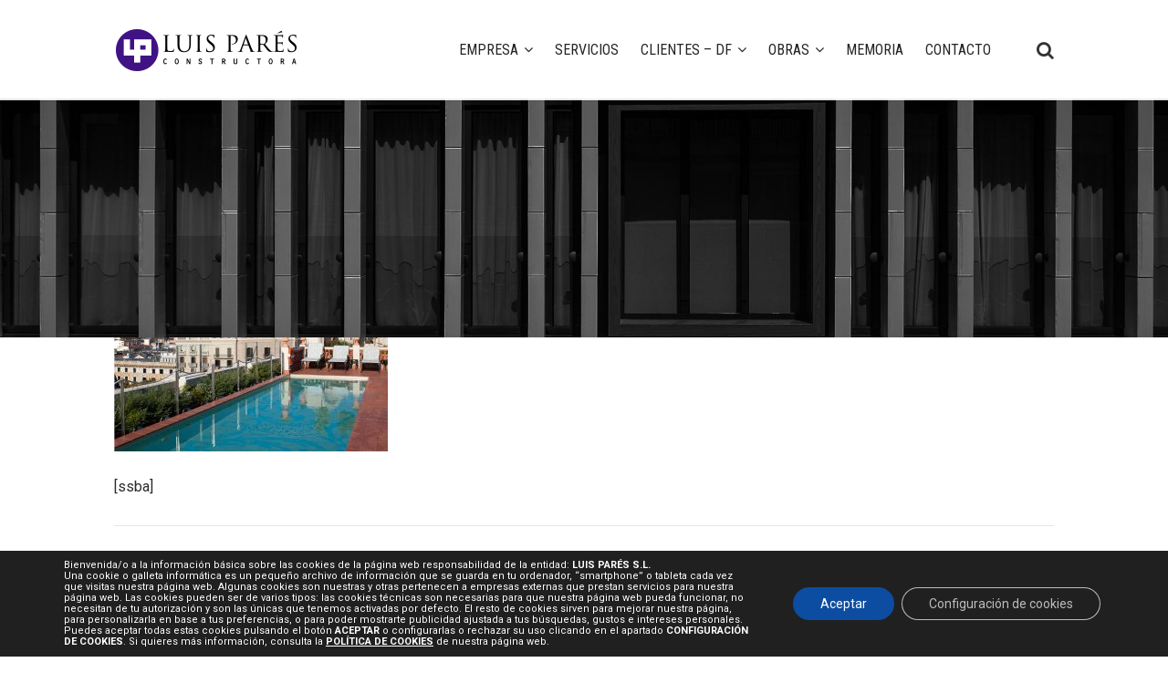

--- FILE ---
content_type: text/html; charset=UTF-8
request_url: https://luispares.com/proyecto/hotel-palace-coberta/297_002/
body_size: 14183
content:
<!DOCTYPE html>
<html lang="es-ES">
<head>
	<meta charset="UTF-8" />
	
				<meta name=viewport content="width=device-width,initial-scale=1,user-scalable=no">
		
	<title>297_002 &#8211; Luis Pares</title>

	<link rel="profile" href="http://gmpg.org/xfn/11" />
	<link rel="pingback" href="https://luispares.com/xmlrpc.php" />
	<!--[if gte IE 9]>
		<style type="text/css">
			.gradient {
				 filter: none;
			}
		</style>
	<![endif]-->

<link rel="shortcut icon" href="/favicon.ico" type="image/x-icon" />
<link rel="apple-touch-icon" sizes="57x57" href="/apple-touch-icon-57x57.png">
<link rel="apple-touch-icon" sizes="60x60" href="/apple-touch-icon-60x60.png">
<link rel="apple-touch-icon" sizes="72x72" href="/apple-touch-icon-72x72.png">
<link rel="apple-touch-icon" sizes="76x76" href="/apple-touch-icon-76x76.png">
<link rel="apple-touch-icon" sizes="114x114" href="/apple-touch-icon-114x114.png">
<link rel="apple-touch-icon" sizes="120x120" href="/apple-touch-icon-120x120.png">
<link rel="apple-touch-icon" sizes="144x144" href="/apple-touch-icon-144x144.png">
<link rel="apple-touch-icon" sizes="152x152" href="/apple-touch-icon-152x152.png">
<link rel="apple-touch-icon" sizes="180x180" href="/apple-touch-icon-180x180.png">
<link rel="icon" type="image/png" href="/favicon-16x16.png" sizes="16x16">
<link rel="icon" type="image/png" href="/favicon-32x32.png" sizes="32x32">
<link rel="icon" type="image/png" href="/favicon-96x96.png" sizes="96x96">
<link rel="icon" type="image/png" href="/android-chrome-192x192.png" sizes="192x192">
<meta name="msapplication-square70x70logo" content="/smalltile.png" />
<meta name="msapplication-square150x150logo" content="/mediumtile.png" />
<meta name="msapplication-wide310x150logo" content="/widetile.png" />
<meta name="msapplication-square310x310logo" content="/largetile.png" />	
	
<link href='https://fonts.googleapis.com/css?family=Roboto+Condensed:400,300,700&subset=latin,latin-ext' rel='stylesheet' type='text/css'>
<link href='https://fonts.googleapis.com/css?family=Roboto:400,700&subset=latin,latin-ext' rel='stylesheet' type='text/css'>

<!--<link rel="stylesheet" href="https://opensource.keycdn.com/fontawesome/4.6.3/font-awesome.min.css" integrity="sha384-Wrgq82RsEean5tP3NK3zWAemiNEXofJsTwTyHmNb/iL3dP/sZJ4+7sOld1uqYJtE" crossorigin="anonymous">-->


	<link href='//fonts.googleapis.com/css?family=Open+Sans:400,800italic,800,700italic,600italic,600,400italic,300italic,300|Roboto:400,100,100italic,300,300italic,400italic,500,500italic,700,700italic|Roboto+Slab:400,100,300,700|Roboto:200,300,400,600,800&subset=latin,latin-ext' rel='stylesheet' type='text/css'>
<meta name='robots' content='index, follow, max-image-preview:large, max-snippet:-1, max-video-preview:-1' />

	<!-- This site is optimized with the Yoast SEO plugin v26.7 - https://yoast.com/wordpress/plugins/seo/ -->
	<link rel="canonical" href="https://luispares.com/proyecto/hotel-palace-coberta/297_002/" />
	<meta property="og:locale" content="es_ES" />
	<meta property="og:type" content="article" />
	<meta property="og:title" content="297_002 &#8211; Luis Pares" />
	<meta property="og:url" content="https://luispares.com/proyecto/hotel-palace-coberta/297_002/" />
	<meta property="og:site_name" content="Luis Pares" />
	<meta property="article:modified_time" content="2017-05-29T10:16:19+00:00" />
	<meta property="og:image" content="https://luispares.com/proyecto/hotel-palace-coberta/297_002" />
	<meta property="og:image:width" content="1800" />
	<meta property="og:image:height" content="750" />
	<meta property="og:image:type" content="image/jpeg" />
	<meta name="twitter:card" content="summary_large_image" />
	<script type="application/ld+json" class="yoast-schema-graph">{"@context":"https://schema.org","@graph":[{"@type":"WebPage","@id":"https://luispares.com/proyecto/hotel-palace-coberta/297_002/","url":"https://luispares.com/proyecto/hotel-palace-coberta/297_002/","name":"297_002 &#8211; Luis Pares","isPartOf":{"@id":"https://luispares.com/#website"},"primaryImageOfPage":{"@id":"https://luispares.com/proyecto/hotel-palace-coberta/297_002/#primaryimage"},"image":{"@id":"https://luispares.com/proyecto/hotel-palace-coberta/297_002/#primaryimage"},"thumbnailUrl":"https://luispares.com/wp-content/uploads/2017/05/297_002.jpg","datePublished":"2017-05-29T10:16:10+00:00","dateModified":"2017-05-29T10:16:19+00:00","breadcrumb":{"@id":"https://luispares.com/proyecto/hotel-palace-coberta/297_002/#breadcrumb"},"inLanguage":"es","potentialAction":[{"@type":"ReadAction","target":["https://luispares.com/proyecto/hotel-palace-coberta/297_002/"]}]},{"@type":"ImageObject","inLanguage":"es","@id":"https://luispares.com/proyecto/hotel-palace-coberta/297_002/#primaryimage","url":"https://luispares.com/wp-content/uploads/2017/05/297_002.jpg","contentUrl":"https://luispares.com/wp-content/uploads/2017/05/297_002.jpg","width":1800,"height":750,"caption":"Hotel Palace - Coberta"},{"@type":"BreadcrumbList","@id":"https://luispares.com/proyecto/hotel-palace-coberta/297_002/#breadcrumb","itemListElement":[{"@type":"ListItem","position":1,"name":"Portada","item":"https://luispares.com/"},{"@type":"ListItem","position":2,"name":"Hotel Palace &#8211; Coberta","item":"https://luispares.com/proyecto/hotel-palace-coberta/"},{"@type":"ListItem","position":3,"name":"297_002"}]},{"@type":"WebSite","@id":"https://luispares.com/#website","url":"https://luispares.com/","name":"Luis Pares","description":"Empresa constructora y miembro del Gremi de Constructors de Barcelona.","publisher":{"@id":"https://luispares.com/#organization"},"potentialAction":[{"@type":"SearchAction","target":{"@type":"EntryPoint","urlTemplate":"https://luispares.com/?s={search_term_string}"},"query-input":{"@type":"PropertyValueSpecification","valueRequired":true,"valueName":"search_term_string"}}],"inLanguage":"es"},{"@type":"Organization","@id":"https://luispares.com/#organization","name":"Luis Parés, S.L.","url":"https://luispares.com/","logo":{"@type":"ImageObject","inLanguage":"es","@id":"https://luispares.com/#/schema/logo/image/","url":"https://www.luispares.com/wp-content/uploads/2016/07/luispares_logo.png","contentUrl":"https://www.luispares.com/wp-content/uploads/2016/07/luispares_logo.png","width":208,"height":56,"caption":"Luis Parés, S.L."},"image":{"@id":"https://luispares.com/#/schema/logo/image/"},"sameAs":["https://www.instagram.com/luispares_sl/","https://www.linkedin.com/company/luis-parés-s-l-","https://www.youtube.com/channel/UCryaT4fZmdocCgSnzi9fiew"]}]}</script>
	<!-- / Yoast SEO plugin. -->


<link rel="alternate" type="application/rss+xml" title="Luis Pares &raquo; Feed" href="https://luispares.com/feed/" />
<link rel="alternate" title="oEmbed (JSON)" type="application/json+oembed" href="https://luispares.com/wp-json/oembed/1.0/embed?url=https%3A%2F%2Fluispares.com%2Fproyecto%2Fhotel-palace-coberta%2F297_002%2F" />
<link rel="alternate" title="oEmbed (XML)" type="text/xml+oembed" href="https://luispares.com/wp-json/oembed/1.0/embed?url=https%3A%2F%2Fluispares.com%2Fproyecto%2Fhotel-palace-coberta%2F297_002%2F&#038;format=xml" />
<style id='wp-img-auto-sizes-contain-inline-css' type='text/css'>
img:is([sizes=auto i],[sizes^="auto," i]){contain-intrinsic-size:3000px 1500px}
/*# sourceURL=wp-img-auto-sizes-contain-inline-css */
</style>
<link rel='stylesheet' id='wp-block-library-css' href='https://luispares.com/wp-includes/css/dist/block-library/style.min.css?ver=6.9' type='text/css' media='all' />
<style id='global-styles-inline-css' type='text/css'>
:root{--wp--preset--aspect-ratio--square: 1;--wp--preset--aspect-ratio--4-3: 4/3;--wp--preset--aspect-ratio--3-4: 3/4;--wp--preset--aspect-ratio--3-2: 3/2;--wp--preset--aspect-ratio--2-3: 2/3;--wp--preset--aspect-ratio--16-9: 16/9;--wp--preset--aspect-ratio--9-16: 9/16;--wp--preset--color--black: #000000;--wp--preset--color--cyan-bluish-gray: #abb8c3;--wp--preset--color--white: #ffffff;--wp--preset--color--pale-pink: #f78da7;--wp--preset--color--vivid-red: #cf2e2e;--wp--preset--color--luminous-vivid-orange: #ff6900;--wp--preset--color--luminous-vivid-amber: #fcb900;--wp--preset--color--light-green-cyan: #7bdcb5;--wp--preset--color--vivid-green-cyan: #00d084;--wp--preset--color--pale-cyan-blue: #8ed1fc;--wp--preset--color--vivid-cyan-blue: #0693e3;--wp--preset--color--vivid-purple: #9b51e0;--wp--preset--gradient--vivid-cyan-blue-to-vivid-purple: linear-gradient(135deg,rgb(6,147,227) 0%,rgb(155,81,224) 100%);--wp--preset--gradient--light-green-cyan-to-vivid-green-cyan: linear-gradient(135deg,rgb(122,220,180) 0%,rgb(0,208,130) 100%);--wp--preset--gradient--luminous-vivid-amber-to-luminous-vivid-orange: linear-gradient(135deg,rgb(252,185,0) 0%,rgb(255,105,0) 100%);--wp--preset--gradient--luminous-vivid-orange-to-vivid-red: linear-gradient(135deg,rgb(255,105,0) 0%,rgb(207,46,46) 100%);--wp--preset--gradient--very-light-gray-to-cyan-bluish-gray: linear-gradient(135deg,rgb(238,238,238) 0%,rgb(169,184,195) 100%);--wp--preset--gradient--cool-to-warm-spectrum: linear-gradient(135deg,rgb(74,234,220) 0%,rgb(151,120,209) 20%,rgb(207,42,186) 40%,rgb(238,44,130) 60%,rgb(251,105,98) 80%,rgb(254,248,76) 100%);--wp--preset--gradient--blush-light-purple: linear-gradient(135deg,rgb(255,206,236) 0%,rgb(152,150,240) 100%);--wp--preset--gradient--blush-bordeaux: linear-gradient(135deg,rgb(254,205,165) 0%,rgb(254,45,45) 50%,rgb(107,0,62) 100%);--wp--preset--gradient--luminous-dusk: linear-gradient(135deg,rgb(255,203,112) 0%,rgb(199,81,192) 50%,rgb(65,88,208) 100%);--wp--preset--gradient--pale-ocean: linear-gradient(135deg,rgb(255,245,203) 0%,rgb(182,227,212) 50%,rgb(51,167,181) 100%);--wp--preset--gradient--electric-grass: linear-gradient(135deg,rgb(202,248,128) 0%,rgb(113,206,126) 100%);--wp--preset--gradient--midnight: linear-gradient(135deg,rgb(2,3,129) 0%,rgb(40,116,252) 100%);--wp--preset--font-size--small: 13px;--wp--preset--font-size--medium: 20px;--wp--preset--font-size--large: 36px;--wp--preset--font-size--x-large: 42px;--wp--preset--spacing--20: 0.44rem;--wp--preset--spacing--30: 0.67rem;--wp--preset--spacing--40: 1rem;--wp--preset--spacing--50: 1.5rem;--wp--preset--spacing--60: 2.25rem;--wp--preset--spacing--70: 3.38rem;--wp--preset--spacing--80: 5.06rem;--wp--preset--shadow--natural: 6px 6px 9px rgba(0, 0, 0, 0.2);--wp--preset--shadow--deep: 12px 12px 50px rgba(0, 0, 0, 0.4);--wp--preset--shadow--sharp: 6px 6px 0px rgba(0, 0, 0, 0.2);--wp--preset--shadow--outlined: 6px 6px 0px -3px rgb(255, 255, 255), 6px 6px rgb(0, 0, 0);--wp--preset--shadow--crisp: 6px 6px 0px rgb(0, 0, 0);}:where(.is-layout-flex){gap: 0.5em;}:where(.is-layout-grid){gap: 0.5em;}body .is-layout-flex{display: flex;}.is-layout-flex{flex-wrap: wrap;align-items: center;}.is-layout-flex > :is(*, div){margin: 0;}body .is-layout-grid{display: grid;}.is-layout-grid > :is(*, div){margin: 0;}:where(.wp-block-columns.is-layout-flex){gap: 2em;}:where(.wp-block-columns.is-layout-grid){gap: 2em;}:where(.wp-block-post-template.is-layout-flex){gap: 1.25em;}:where(.wp-block-post-template.is-layout-grid){gap: 1.25em;}.has-black-color{color: var(--wp--preset--color--black) !important;}.has-cyan-bluish-gray-color{color: var(--wp--preset--color--cyan-bluish-gray) !important;}.has-white-color{color: var(--wp--preset--color--white) !important;}.has-pale-pink-color{color: var(--wp--preset--color--pale-pink) !important;}.has-vivid-red-color{color: var(--wp--preset--color--vivid-red) !important;}.has-luminous-vivid-orange-color{color: var(--wp--preset--color--luminous-vivid-orange) !important;}.has-luminous-vivid-amber-color{color: var(--wp--preset--color--luminous-vivid-amber) !important;}.has-light-green-cyan-color{color: var(--wp--preset--color--light-green-cyan) !important;}.has-vivid-green-cyan-color{color: var(--wp--preset--color--vivid-green-cyan) !important;}.has-pale-cyan-blue-color{color: var(--wp--preset--color--pale-cyan-blue) !important;}.has-vivid-cyan-blue-color{color: var(--wp--preset--color--vivid-cyan-blue) !important;}.has-vivid-purple-color{color: var(--wp--preset--color--vivid-purple) !important;}.has-black-background-color{background-color: var(--wp--preset--color--black) !important;}.has-cyan-bluish-gray-background-color{background-color: var(--wp--preset--color--cyan-bluish-gray) !important;}.has-white-background-color{background-color: var(--wp--preset--color--white) !important;}.has-pale-pink-background-color{background-color: var(--wp--preset--color--pale-pink) !important;}.has-vivid-red-background-color{background-color: var(--wp--preset--color--vivid-red) !important;}.has-luminous-vivid-orange-background-color{background-color: var(--wp--preset--color--luminous-vivid-orange) !important;}.has-luminous-vivid-amber-background-color{background-color: var(--wp--preset--color--luminous-vivid-amber) !important;}.has-light-green-cyan-background-color{background-color: var(--wp--preset--color--light-green-cyan) !important;}.has-vivid-green-cyan-background-color{background-color: var(--wp--preset--color--vivid-green-cyan) !important;}.has-pale-cyan-blue-background-color{background-color: var(--wp--preset--color--pale-cyan-blue) !important;}.has-vivid-cyan-blue-background-color{background-color: var(--wp--preset--color--vivid-cyan-blue) !important;}.has-vivid-purple-background-color{background-color: var(--wp--preset--color--vivid-purple) !important;}.has-black-border-color{border-color: var(--wp--preset--color--black) !important;}.has-cyan-bluish-gray-border-color{border-color: var(--wp--preset--color--cyan-bluish-gray) !important;}.has-white-border-color{border-color: var(--wp--preset--color--white) !important;}.has-pale-pink-border-color{border-color: var(--wp--preset--color--pale-pink) !important;}.has-vivid-red-border-color{border-color: var(--wp--preset--color--vivid-red) !important;}.has-luminous-vivid-orange-border-color{border-color: var(--wp--preset--color--luminous-vivid-orange) !important;}.has-luminous-vivid-amber-border-color{border-color: var(--wp--preset--color--luminous-vivid-amber) !important;}.has-light-green-cyan-border-color{border-color: var(--wp--preset--color--light-green-cyan) !important;}.has-vivid-green-cyan-border-color{border-color: var(--wp--preset--color--vivid-green-cyan) !important;}.has-pale-cyan-blue-border-color{border-color: var(--wp--preset--color--pale-cyan-blue) !important;}.has-vivid-cyan-blue-border-color{border-color: var(--wp--preset--color--vivid-cyan-blue) !important;}.has-vivid-purple-border-color{border-color: var(--wp--preset--color--vivid-purple) !important;}.has-vivid-cyan-blue-to-vivid-purple-gradient-background{background: var(--wp--preset--gradient--vivid-cyan-blue-to-vivid-purple) !important;}.has-light-green-cyan-to-vivid-green-cyan-gradient-background{background: var(--wp--preset--gradient--light-green-cyan-to-vivid-green-cyan) !important;}.has-luminous-vivid-amber-to-luminous-vivid-orange-gradient-background{background: var(--wp--preset--gradient--luminous-vivid-amber-to-luminous-vivid-orange) !important;}.has-luminous-vivid-orange-to-vivid-red-gradient-background{background: var(--wp--preset--gradient--luminous-vivid-orange-to-vivid-red) !important;}.has-very-light-gray-to-cyan-bluish-gray-gradient-background{background: var(--wp--preset--gradient--very-light-gray-to-cyan-bluish-gray) !important;}.has-cool-to-warm-spectrum-gradient-background{background: var(--wp--preset--gradient--cool-to-warm-spectrum) !important;}.has-blush-light-purple-gradient-background{background: var(--wp--preset--gradient--blush-light-purple) !important;}.has-blush-bordeaux-gradient-background{background: var(--wp--preset--gradient--blush-bordeaux) !important;}.has-luminous-dusk-gradient-background{background: var(--wp--preset--gradient--luminous-dusk) !important;}.has-pale-ocean-gradient-background{background: var(--wp--preset--gradient--pale-ocean) !important;}.has-electric-grass-gradient-background{background: var(--wp--preset--gradient--electric-grass) !important;}.has-midnight-gradient-background{background: var(--wp--preset--gradient--midnight) !important;}.has-small-font-size{font-size: var(--wp--preset--font-size--small) !important;}.has-medium-font-size{font-size: var(--wp--preset--font-size--medium) !important;}.has-large-font-size{font-size: var(--wp--preset--font-size--large) !important;}.has-x-large-font-size{font-size: var(--wp--preset--font-size--x-large) !important;}
/*# sourceURL=global-styles-inline-css */
</style>

<style id='classic-theme-styles-inline-css' type='text/css'>
/*! This file is auto-generated */
.wp-block-button__link{color:#fff;background-color:#32373c;border-radius:9999px;box-shadow:none;text-decoration:none;padding:calc(.667em + 2px) calc(1.333em + 2px);font-size:1.125em}.wp-block-file__button{background:#32373c;color:#fff;text-decoration:none}
/*# sourceURL=/wp-includes/css/classic-themes.min.css */
</style>
<link rel='stylesheet' id='contact-form-7-css' href='https://luispares.com/wp-content/plugins/contact-form-7/includes/css/styles.css?ver=6.1.4' type='text/css' media='all' />
<link rel='stylesheet' id='wpml-legacy-horizontal-list-0-css' href='https://luispares.com/wp-content/plugins/sitepress-multilingual-cms/templates/language-switchers/legacy-list-horizontal/style.min.css?ver=1' type='text/css' media='all' />
<style id='wpml-legacy-horizontal-list-0-inline-css' type='text/css'>
.wpml-ls-statics-shortcode_actions{background-color:#eeeeee;}.wpml-ls-statics-shortcode_actions, .wpml-ls-statics-shortcode_actions .wpml-ls-sub-menu, .wpml-ls-statics-shortcode_actions a {border-color:#cdcdcd;}.wpml-ls-statics-shortcode_actions a, .wpml-ls-statics-shortcode_actions .wpml-ls-sub-menu a, .wpml-ls-statics-shortcode_actions .wpml-ls-sub-menu a:link, .wpml-ls-statics-shortcode_actions li:not(.wpml-ls-current-language) .wpml-ls-link, .wpml-ls-statics-shortcode_actions li:not(.wpml-ls-current-language) .wpml-ls-link:link {color:#444444;background-color:#ffffff;}.wpml-ls-statics-shortcode_actions .wpml-ls-sub-menu a:hover,.wpml-ls-statics-shortcode_actions .wpml-ls-sub-menu a:focus, .wpml-ls-statics-shortcode_actions .wpml-ls-sub-menu a:link:hover, .wpml-ls-statics-shortcode_actions .wpml-ls-sub-menu a:link:focus {color:#000000;background-color:#eeeeee;}.wpml-ls-statics-shortcode_actions .wpml-ls-current-language > a {color:#444444;background-color:#ffffff;}.wpml-ls-statics-shortcode_actions .wpml-ls-current-language:hover>a, .wpml-ls-statics-shortcode_actions .wpml-ls-current-language>a:focus {color:#000000;background-color:#eeeeee;}
/*# sourceURL=wpml-legacy-horizontal-list-0-inline-css */
</style>
<link rel='stylesheet' id='default_style-css' href='https://luispares.com/wp-content/themes/MMX/style.css?ver=6.9' type='text/css' media='all' />
<link rel='stylesheet' id='font-awesome-css' href='https://luispares.com/wp-content/themes/MMX/css/font-awesome/css/font-awesome.min.css?ver=6.9' type='text/css' media='all' />
<link rel='stylesheet' id='stylesheet-css' href='https://luispares.com/wp-content/themes/MMX/css/stylesheet.min.css?ver=6.9' type='text/css' media='all' />
<link rel='stylesheet' id='style_dynamic-css' href='https://luispares.com/wp-content/themes/MMX/css/style_dynamic.php?ver=6.9' type='text/css' media='all' />
<link rel='stylesheet' id='responsive-css' href='https://luispares.com/wp-content/themes/MMX/css/responsive.min.css?ver=6.9' type='text/css' media='all' />
<link rel='stylesheet' id='style_dynamic_responsive-css' href='https://luispares.com/wp-content/themes/MMX/css/style_dynamic_responsive.php?ver=6.9' type='text/css' media='all' />
<link rel='stylesheet' id='js_composer_front-css' href='https://luispares.com/wp-content/plugins/js_composer/assets/css/js_composer.min.css?ver=6.11.0' type='text/css' media='all' />
<link rel='stylesheet' id='childstyle-css' href='https://luispares.com/wp-content/themes/MMX-child/style.css?ver=6.9' type='text/css' media='all' />
<link rel='stylesheet' id='moove_gdpr_frontend-css' href='https://luispares.com/wp-content/plugins/gdpr-cookie-compliance/dist/styles/gdpr-main-nf.css?ver=5.0.9' type='text/css' media='all' />
<style id='moove_gdpr_frontend-inline-css' type='text/css'>
				#moove_gdpr_cookie_modal .moove-gdpr-modal-content .moove-gdpr-tab-main h3.tab-title, 
				#moove_gdpr_cookie_modal .moove-gdpr-modal-content .moove-gdpr-tab-main span.tab-title,
				#moove_gdpr_cookie_modal .moove-gdpr-modal-content .moove-gdpr-modal-left-content #moove-gdpr-menu li a, 
				#moove_gdpr_cookie_modal .moove-gdpr-modal-content .moove-gdpr-modal-left-content #moove-gdpr-menu li button,
				#moove_gdpr_cookie_modal .moove-gdpr-modal-content .moove-gdpr-modal-left-content .moove-gdpr-branding-cnt a,
				#moove_gdpr_cookie_modal .moove-gdpr-modal-content .moove-gdpr-modal-footer-content .moove-gdpr-button-holder a.mgbutton, 
				#moove_gdpr_cookie_modal .moove-gdpr-modal-content .moove-gdpr-modal-footer-content .moove-gdpr-button-holder button.mgbutton,
				#moove_gdpr_cookie_modal .cookie-switch .cookie-slider:after, 
				#moove_gdpr_cookie_modal .cookie-switch .slider:after, 
				#moove_gdpr_cookie_modal .switch .cookie-slider:after, 
				#moove_gdpr_cookie_modal .switch .slider:after,
				#moove_gdpr_cookie_info_bar .moove-gdpr-info-bar-container .moove-gdpr-info-bar-content p, 
				#moove_gdpr_cookie_info_bar .moove-gdpr-info-bar-container .moove-gdpr-info-bar-content p a,
				#moove_gdpr_cookie_info_bar .moove-gdpr-info-bar-container .moove-gdpr-info-bar-content a.mgbutton, 
				#moove_gdpr_cookie_info_bar .moove-gdpr-info-bar-container .moove-gdpr-info-bar-content button.mgbutton,
				#moove_gdpr_cookie_modal .moove-gdpr-modal-content .moove-gdpr-tab-main .moove-gdpr-tab-main-content h1, 
				#moove_gdpr_cookie_modal .moove-gdpr-modal-content .moove-gdpr-tab-main .moove-gdpr-tab-main-content h2, 
				#moove_gdpr_cookie_modal .moove-gdpr-modal-content .moove-gdpr-tab-main .moove-gdpr-tab-main-content h3, 
				#moove_gdpr_cookie_modal .moove-gdpr-modal-content .moove-gdpr-tab-main .moove-gdpr-tab-main-content h4, 
				#moove_gdpr_cookie_modal .moove-gdpr-modal-content .moove-gdpr-tab-main .moove-gdpr-tab-main-content h5, 
				#moove_gdpr_cookie_modal .moove-gdpr-modal-content .moove-gdpr-tab-main .moove-gdpr-tab-main-content h6,
				#moove_gdpr_cookie_modal .moove-gdpr-modal-content.moove_gdpr_modal_theme_v2 .moove-gdpr-modal-title .tab-title,
				#moove_gdpr_cookie_modal .moove-gdpr-modal-content.moove_gdpr_modal_theme_v2 .moove-gdpr-tab-main h3.tab-title, 
				#moove_gdpr_cookie_modal .moove-gdpr-modal-content.moove_gdpr_modal_theme_v2 .moove-gdpr-tab-main span.tab-title,
				#moove_gdpr_cookie_modal .moove-gdpr-modal-content.moove_gdpr_modal_theme_v2 .moove-gdpr-branding-cnt a {
					font-weight: inherit				}
			#moove_gdpr_cookie_modal,#moove_gdpr_cookie_info_bar,.gdpr_cookie_settings_shortcode_content{font-family:inherit}#moove_gdpr_save_popup_settings_button{background-color:#373737;color:#fff}#moove_gdpr_save_popup_settings_button:hover{background-color:#000}#moove_gdpr_cookie_info_bar .moove-gdpr-info-bar-container .moove-gdpr-info-bar-content a.mgbutton,#moove_gdpr_cookie_info_bar .moove-gdpr-info-bar-container .moove-gdpr-info-bar-content button.mgbutton{background-color:#0c4da2}#moove_gdpr_cookie_modal .moove-gdpr-modal-content .moove-gdpr-modal-footer-content .moove-gdpr-button-holder a.mgbutton,#moove_gdpr_cookie_modal .moove-gdpr-modal-content .moove-gdpr-modal-footer-content .moove-gdpr-button-holder button.mgbutton,.gdpr_cookie_settings_shortcode_content .gdpr-shr-button.button-green{background-color:#0c4da2;border-color:#0c4da2}#moove_gdpr_cookie_modal .moove-gdpr-modal-content .moove-gdpr-modal-footer-content .moove-gdpr-button-holder a.mgbutton:hover,#moove_gdpr_cookie_modal .moove-gdpr-modal-content .moove-gdpr-modal-footer-content .moove-gdpr-button-holder button.mgbutton:hover,.gdpr_cookie_settings_shortcode_content .gdpr-shr-button.button-green:hover{background-color:#fff;color:#0c4da2}#moove_gdpr_cookie_modal .moove-gdpr-modal-content .moove-gdpr-modal-close i,#moove_gdpr_cookie_modal .moove-gdpr-modal-content .moove-gdpr-modal-close span.gdpr-icon{background-color:#0c4da2;border:1px solid #0c4da2}#moove_gdpr_cookie_info_bar span.moove-gdpr-infobar-allow-all.focus-g,#moove_gdpr_cookie_info_bar span.moove-gdpr-infobar-allow-all:focus,#moove_gdpr_cookie_info_bar button.moove-gdpr-infobar-allow-all.focus-g,#moove_gdpr_cookie_info_bar button.moove-gdpr-infobar-allow-all:focus,#moove_gdpr_cookie_info_bar span.moove-gdpr-infobar-reject-btn.focus-g,#moove_gdpr_cookie_info_bar span.moove-gdpr-infobar-reject-btn:focus,#moove_gdpr_cookie_info_bar button.moove-gdpr-infobar-reject-btn.focus-g,#moove_gdpr_cookie_info_bar button.moove-gdpr-infobar-reject-btn:focus,#moove_gdpr_cookie_info_bar span.change-settings-button.focus-g,#moove_gdpr_cookie_info_bar span.change-settings-button:focus,#moove_gdpr_cookie_info_bar button.change-settings-button.focus-g,#moove_gdpr_cookie_info_bar button.change-settings-button:focus{-webkit-box-shadow:0 0 1px 3px #0c4da2;-moz-box-shadow:0 0 1px 3px #0c4da2;box-shadow:0 0 1px 3px #0c4da2}#moove_gdpr_cookie_modal .moove-gdpr-modal-content .moove-gdpr-modal-close i:hover,#moove_gdpr_cookie_modal .moove-gdpr-modal-content .moove-gdpr-modal-close span.gdpr-icon:hover,#moove_gdpr_cookie_info_bar span[data-href]>u.change-settings-button{color:#0c4da2}#moove_gdpr_cookie_modal .moove-gdpr-modal-content .moove-gdpr-modal-left-content #moove-gdpr-menu li.menu-item-selected a span.gdpr-icon,#moove_gdpr_cookie_modal .moove-gdpr-modal-content .moove-gdpr-modal-left-content #moove-gdpr-menu li.menu-item-selected button span.gdpr-icon{color:inherit}#moove_gdpr_cookie_modal .moove-gdpr-modal-content .moove-gdpr-modal-left-content #moove-gdpr-menu li a span.gdpr-icon,#moove_gdpr_cookie_modal .moove-gdpr-modal-content .moove-gdpr-modal-left-content #moove-gdpr-menu li button span.gdpr-icon{color:inherit}#moove_gdpr_cookie_modal .gdpr-acc-link{line-height:0;font-size:0;color:transparent;position:absolute}#moove_gdpr_cookie_modal .moove-gdpr-modal-content .moove-gdpr-modal-close:hover i,#moove_gdpr_cookie_modal .moove-gdpr-modal-content .moove-gdpr-modal-left-content #moove-gdpr-menu li a,#moove_gdpr_cookie_modal .moove-gdpr-modal-content .moove-gdpr-modal-left-content #moove-gdpr-menu li button,#moove_gdpr_cookie_modal .moove-gdpr-modal-content .moove-gdpr-modal-left-content #moove-gdpr-menu li button i,#moove_gdpr_cookie_modal .moove-gdpr-modal-content .moove-gdpr-modal-left-content #moove-gdpr-menu li a i,#moove_gdpr_cookie_modal .moove-gdpr-modal-content .moove-gdpr-tab-main .moove-gdpr-tab-main-content a:hover,#moove_gdpr_cookie_info_bar.moove-gdpr-dark-scheme .moove-gdpr-info-bar-container .moove-gdpr-info-bar-content a.mgbutton:hover,#moove_gdpr_cookie_info_bar.moove-gdpr-dark-scheme .moove-gdpr-info-bar-container .moove-gdpr-info-bar-content button.mgbutton:hover,#moove_gdpr_cookie_info_bar.moove-gdpr-dark-scheme .moove-gdpr-info-bar-container .moove-gdpr-info-bar-content a:hover,#moove_gdpr_cookie_info_bar.moove-gdpr-dark-scheme .moove-gdpr-info-bar-container .moove-gdpr-info-bar-content button:hover,#moove_gdpr_cookie_info_bar.moove-gdpr-dark-scheme .moove-gdpr-info-bar-container .moove-gdpr-info-bar-content span.change-settings-button:hover,#moove_gdpr_cookie_info_bar.moove-gdpr-dark-scheme .moove-gdpr-info-bar-container .moove-gdpr-info-bar-content button.change-settings-button:hover,#moove_gdpr_cookie_info_bar.moove-gdpr-dark-scheme .moove-gdpr-info-bar-container .moove-gdpr-info-bar-content u.change-settings-button:hover,#moove_gdpr_cookie_info_bar span[data-href]>u.change-settings-button,#moove_gdpr_cookie_info_bar.moove-gdpr-dark-scheme .moove-gdpr-info-bar-container .moove-gdpr-info-bar-content a.mgbutton.focus-g,#moove_gdpr_cookie_info_bar.moove-gdpr-dark-scheme .moove-gdpr-info-bar-container .moove-gdpr-info-bar-content button.mgbutton.focus-g,#moove_gdpr_cookie_info_bar.moove-gdpr-dark-scheme .moove-gdpr-info-bar-container .moove-gdpr-info-bar-content a.focus-g,#moove_gdpr_cookie_info_bar.moove-gdpr-dark-scheme .moove-gdpr-info-bar-container .moove-gdpr-info-bar-content button.focus-g,#moove_gdpr_cookie_info_bar.moove-gdpr-dark-scheme .moove-gdpr-info-bar-container .moove-gdpr-info-bar-content a.mgbutton:focus,#moove_gdpr_cookie_info_bar.moove-gdpr-dark-scheme .moove-gdpr-info-bar-container .moove-gdpr-info-bar-content button.mgbutton:focus,#moove_gdpr_cookie_info_bar.moove-gdpr-dark-scheme .moove-gdpr-info-bar-container .moove-gdpr-info-bar-content a:focus,#moove_gdpr_cookie_info_bar.moove-gdpr-dark-scheme .moove-gdpr-info-bar-container .moove-gdpr-info-bar-content button:focus,#moove_gdpr_cookie_info_bar.moove-gdpr-dark-scheme .moove-gdpr-info-bar-container .moove-gdpr-info-bar-content span.change-settings-button.focus-g,span.change-settings-button:focus,button.change-settings-button.focus-g,button.change-settings-button:focus,#moove_gdpr_cookie_info_bar.moove-gdpr-dark-scheme .moove-gdpr-info-bar-container .moove-gdpr-info-bar-content u.change-settings-button.focus-g,#moove_gdpr_cookie_info_bar.moove-gdpr-dark-scheme .moove-gdpr-info-bar-container .moove-gdpr-info-bar-content u.change-settings-button:focus{color:#0c4da2}#moove_gdpr_cookie_modal .moove-gdpr-branding.focus-g span,#moove_gdpr_cookie_modal .moove-gdpr-modal-content .moove-gdpr-tab-main a.focus-g,#moove_gdpr_cookie_modal .moove-gdpr-modal-content .moove-gdpr-tab-main .gdpr-cd-details-toggle.focus-g{color:#0c4da2}#moove_gdpr_cookie_modal.gdpr_lightbox-hide{display:none}
/*# sourceURL=moove_gdpr_frontend-inline-css */
</style>
<script type="text/javascript" id="wpml-cookie-js-extra">
/* <![CDATA[ */
var wpml_cookies = {"wp-wpml_current_language":{"value":"es","expires":1,"path":"/"}};
var wpml_cookies = {"wp-wpml_current_language":{"value":"es","expires":1,"path":"/"}};
//# sourceURL=wpml-cookie-js-extra
/* ]]> */
</script>
<script type="text/javascript" src="https://luispares.com/wp-content/plugins/sitepress-multilingual-cms/res/js/cookies/language-cookie.js?ver=481990" id="wpml-cookie-js" defer="defer" data-wp-strategy="defer"></script>
<script type="text/javascript" src="https://luispares.com/wp-includes/js/jquery/jquery.min.js?ver=3.7.1" id="jquery-core-js"></script>
<script type="text/javascript" src="https://luispares.com/wp-includes/js/jquery/jquery-migrate.min.js?ver=3.4.1" id="jquery-migrate-js"></script>
<script type="text/javascript" id="wpml-browser-redirect-js-extra">
/* <![CDATA[ */
var wpml_browser_redirect_params = {"pageLanguage":"es","languageUrls":{"es_es":"https://luispares.com/proyecto/hotel-palace-coberta/297_002/","es":"https://luispares.com/proyecto/hotel-palace-coberta/297_002/"},"cookie":{"name":"_icl_visitor_lang_js","domain":"luispares.com","path":"/","expiration":24}};
//# sourceURL=wpml-browser-redirect-js-extra
/* ]]> */
</script>
<script type="text/javascript" src="https://luispares.com/wp-content/plugins/sitepress-multilingual-cms/dist/js/browser-redirect/app.js?ver=481990" id="wpml-browser-redirect-js"></script>
<link rel="https://api.w.org/" href="https://luispares.com/wp-json/" /><link rel="alternate" title="JSON" type="application/json" href="https://luispares.com/wp-json/wp/v2/media/4120" /><link rel="EditURI" type="application/rsd+xml" title="RSD" href="https://luispares.com/xmlrpc.php?rsd" />
<meta name="generator" content="WordPress 6.9" />
<link rel='shortlink' href='https://luispares.com/?p=4120' />
<meta name="generator" content="WPML ver:4.8.1 stt:8,1,4,2;" />
<script type="text/javascript">
(function(url){
	if(/(?:Chrome\/26\.0\.1410\.63 Safari\/537\.31|WordfenceTestMonBot)/.test(navigator.userAgent)){ return; }
	var addEvent = function(evt, handler) {
		if (window.addEventListener) {
			document.addEventListener(evt, handler, false);
		} else if (window.attachEvent) {
			document.attachEvent('on' + evt, handler);
		}
	};
	var removeEvent = function(evt, handler) {
		if (window.removeEventListener) {
			document.removeEventListener(evt, handler, false);
		} else if (window.detachEvent) {
			document.detachEvent('on' + evt, handler);
		}
	};
	var evts = 'contextmenu dblclick drag dragend dragenter dragleave dragover dragstart drop keydown keypress keyup mousedown mousemove mouseout mouseover mouseup mousewheel scroll'.split(' ');
	var logHuman = function() {
		if (window.wfLogHumanRan) { return; }
		window.wfLogHumanRan = true;
		var wfscr = document.createElement('script');
		wfscr.type = 'text/javascript';
		wfscr.async = true;
		wfscr.src = url + '&r=' + Math.random();
		(document.getElementsByTagName('head')[0]||document.getElementsByTagName('body')[0]).appendChild(wfscr);
		for (var i = 0; i < evts.length; i++) {
			removeEvent(evts[i], logHuman);
		}
	};
	for (var i = 0; i < evts.length; i++) {
		addEvent(evts[i], logHuman);
	}
})('//luispares.com/?wordfence_lh=1&hid=5AA995135207BCE88F29D64E713B3F12');
</script><meta name="generator" content="Powered by WPBakery Page Builder - drag and drop page builder for WordPress."/>
<noscript><style> .wpb_animate_when_almost_visible { opacity: 1; }</style></noscript>	
</head>

<body class="attachment wp-singular attachment-template-default single single-attachment postid-4120 attachmentid-4120 attachment-jpeg wp-theme-MMX wp-child-theme-MMX-child  mmxstudio-child-theme-ver-1.0.0 mmxstudio-theme-ver-1.4.1 wpb-js-composer js-comp-ver-6.11.0 vc_responsive">
	
	
					<div class="wrapper">
	<div class="wrapper_inner">
	<!-- Google Analytics start -->
		<!-- Google Analytics end -->
	

<header class="page_header   stick    scroll_header_top_area">
	<div class="header_inner clearfix">
	
		<form role="search" id="searchform" action="https://luispares.com/" class="mmxstudio_search_form" method="get">
		            <div class="container">
            <div class="container_inner clearfix">
        
		<i class="fa fa-search"></i>
		<input type="text" placeholder="Search" name="s" class="mmxstudio_search_field" autocomplete="off" />
		<input type="submit" value="Search" />

		<div class="mmxstudio_search_close">
            <a href="#">
                <i class="fa fa-times"></i>
            </a>
        </div>
		                </div>
            </div>
        	</form>

		<div class="header_top_bottom_holder">
		<div class="header_bottom clearfix" style='' >
						<div class="container">
					<div class="container_inner clearfix">
								<div class="header_inner_left">
						<div class="mobile_menu_button"><span><i class="fa fa-bars"></i></span></div>
						<div class="logo_wrapper">
														<div class="q_logo"><a href="https://luispares.com/"><img class="normal" src="https://luispares.com/wp-content/uploads/2016/07/luispares_logo.png" alt="Logo"/><img class="light" src="https://luispares.com/wp-content/uploads/2016/07/luispares_logo.png" alt="Logo"/><img class="dark" src="https://luispares.com/wp-content/uploads/2016/07/luispares_logo.png" alt="Logo"/><img class="sticky" src="https://luispares.com/wp-content/uploads/2016/07/luispares_logo.png" alt="Logo"/></a></div>
							
						</div>
                        					</div>
																		<div class="header_inner_right">
                                <div class="side_menu_button_wrapper right">
                                    <div class="side_menu_button">
                                                                                                                            <a class="search_button" href="javascript:void(0)">
                                                <i class="fa fa-search"></i>
                                            </a>
                                        
                                                                            </div>
                                </div>
							</div>
												<nav class="main_menu drop_down right">
						<ul id="menu-pie" class=""><li id="nav-menu-item-554" class="menu-item menu-item-type-post_type menu-item-object-page menu-item-has-children  has_sub narrow"><a href="https://luispares.com/empresa/" class=" no_link" style="cursor: default;" onclick="JavaScript: return false;"><i class="menu_icon fa blank"></i><span>Empresa</span><i class="q_menu_arrow fa fa-angle-down"></i></a>
<div class="second bellow_header"><div class="inner"><ul>
	<li id="nav-menu-item-555" class="menu-item menu-item-type-post_type menu-item-object-page "><a href="https://luispares.com/empresa/introduccion/" class=""><i class="menu_icon fa blank"></i><span>Introducción</span></a></li>
	<li id="nav-menu-item-556" class="menu-item menu-item-type-post_type menu-item-object-page "><a href="https://luispares.com/empresa/memoria-corporativa/" class=""><i class="menu_icon fa blank"></i><span>Memoria Corporativa</span></a></li>
	<li id="nav-menu-item-557" class="menu-item menu-item-type-post_type menu-item-object-page "><a href="https://luispares.com/empresa/estrategia-y-valores/" class=""><i class="menu_icon fa blank"></i><span>Estrategia y Valores</span></a></li>
	<li id="nav-menu-item-558" class="menu-item menu-item-type-post_type menu-item-object-page "><a href="https://luispares.com/empresa/calidad-y-seguridad/" class=""><i class="menu_icon fa blank"></i><span>Calidad, Seguridad y Medio Ambiente</span></a></li>
	<li id="nav-menu-item-559" class="menu-item menu-item-type-post_type menu-item-object-page "><a href="https://luispares.com/empresa/contratistas-del-estado/" class=""><i class="menu_icon fa blank"></i><span>Contratistas del Estado</span></a></li>
</ul></div></div>
</li>
<li id="nav-menu-item-560" class="menu-item menu-item-type-post_type menu-item-object-page  narrow"><a href="https://luispares.com/servicios/" class=""><i class="menu_icon fa blank"></i><span>Servicios</span></a></li>
<li id="nav-menu-item-2502" class="menu-item menu-item-type-post_type menu-item-object-page menu-item-has-children  has_sub narrow"><a href="https://luispares.com/clientes-df/" class=" no_link" style="cursor: default;" onclick="JavaScript: return false;"><i class="menu_icon fa blank"></i><span>Clientes &#8211; DF</span><i class="q_menu_arrow fa fa-angle-down"></i></a>
<div class="second bellow_header"><div class="inner"><ul>
	<li id="nav-menu-item-561" class="menu-item menu-item-type-post_type menu-item-object-page "><a href="https://luispares.com/clientes-df/clientes/" class=""><i class="menu_icon fa blank"></i><span>Clientes</span></a></li>
	<li id="nav-menu-item-2503" class="menu-item menu-item-type-post_type menu-item-object-page "><a href="https://luispares.com/clientes-df/direccion-facultativa/" class=""><i class="menu_icon fa blank"></i><span>Dirección Facultativa</span></a></li>
</ul></div></div>
</li>
<li id="nav-menu-item-562" class="menu-item menu-item-type-post_type menu-item-object-page menu-item-has-children  has_sub narrow"><a href="https://luispares.com/proyectos/" class=" no_link" style="cursor: default;" onclick="JavaScript: return false;"><i class="menu_icon fa blank"></i><span>Obras</span><i class="q_menu_arrow fa fa-angle-down"></i></a>
<div class="second bellow_header"><div class="inner"><ul>
	<li id="nav-menu-item-811" class="menu-item menu-item-type-post_type menu-item-object-page "><a href="https://luispares.com/proyectos/edificios-de-viviendas/" class=""><i class="menu_icon fa blank"></i><span>Edificación plurifamiliar</span></a></li>
	<li id="nav-menu-item-815" class="menu-item menu-item-type-post_type menu-item-object-page "><a href="https://luispares.com/proyectos/hoteles/" class=""><i class="menu_icon fa blank"></i><span>Hoteles</span></a></li>
	<li id="nav-menu-item-646" class="menu-item menu-item-type-post_type menu-item-object-page "><a href="https://luispares.com/proyectos/grandes-conjuntos-residenciales/" class=""><i class="menu_icon fa blank"></i><span>Grandes conjuntos residenciales</span></a></li>
	<li id="nav-menu-item-812" class="menu-item menu-item-type-post_type menu-item-object-page "><a href="https://luispares.com/proyectos/rehabilitacion/" class=""><i class="menu_icon fa blank"></i><span>Rehabilitación</span></a></li>
	<li id="nav-menu-item-816" class="menu-item menu-item-type-post_type menu-item-object-page "><a href="https://luispares.com/proyectos/unifamiliar-viviendas/" class=""><i class="menu_icon fa blank"></i><span>Unifamiliares</span></a></li>
	<li id="nav-menu-item-817" class="menu-item menu-item-type-post_type menu-item-object-page "><a href="https://luispares.com/proyectos/oficinas-comercial/" class=""><i class="menu_icon fa blank"></i><span>Oficinas – Comercial</span></a></li>
	<li id="nav-menu-item-814" class="menu-item menu-item-type-post_type menu-item-object-page "><a href="https://luispares.com/proyectos/equipamientos/" class=""><i class="menu_icon fa blank"></i><span>Equipamientos</span></a></li>
	<li id="nav-menu-item-813" class="menu-item menu-item-type-post_type menu-item-object-page "><a href="https://luispares.com/proyectos/fachadas/" class=""><i class="menu_icon fa blank"></i><span>Fachadas</span></a></li>
	<li id="nav-menu-item-818" class="menu-item menu-item-type-post_type menu-item-object-page "><a href="https://luispares.com/proyectos/industrial/" class=""><i class="menu_icon fa blank"></i><span>Industrial</span></a></li>
	<li id="nav-menu-item-819" class="menu-item menu-item-type-post_type menu-item-object-page "><a href="https://luispares.com/proyectos/urbanizacion/" class=""><i class="menu_icon fa blank"></i><span>Urbanización</span></a></li>
</ul></div></div>
</li>
<li id="nav-menu-item-564" class="menu-item menu-item-type-post_type menu-item-object-page  narrow"><a href="https://luispares.com/empresa/memoria-corporativa/" class=""><i class="menu_icon fa blank"></i><span>Memoria</span></a></li>
<li id="nav-menu-item-563" class="menu-item menu-item-type-post_type menu-item-object-page  narrow"><a href="https://luispares.com/contacto/" class=""><i class="menu_icon fa blank"></i><span>Contacto</span></a></li>
</ul>						</nav>
																<nav class="mobile_menu">
						<ul id="menu-pie-1" class=""><li id="mobile-menu-item-554" class="menu-item menu-item-type-post_type menu-item-object-page menu-item-has-children  has_sub"><h3><span>Empresa</span><span class="mobile_arrow"><i class="fa fa-angle-right"></i><i class="fa fa-angle-down"></i></span></h3>
<ul class="sub_menu">
	<li id="mobile-menu-item-555" class="menu-item menu-item-type-post_type menu-item-object-page "><a href="https://luispares.com/empresa/introduccion/" class=""><span>Introducción</span><span class="mobile_arrow"><i class="fa fa-angle-right"></i><i class="fa fa-angle-down"></i></span></a></li>
	<li id="mobile-menu-item-556" class="menu-item menu-item-type-post_type menu-item-object-page "><a href="https://luispares.com/empresa/memoria-corporativa/" class=""><span>Memoria Corporativa</span><span class="mobile_arrow"><i class="fa fa-angle-right"></i><i class="fa fa-angle-down"></i></span></a></li>
	<li id="mobile-menu-item-557" class="menu-item menu-item-type-post_type menu-item-object-page "><a href="https://luispares.com/empresa/estrategia-y-valores/" class=""><span>Estrategia y Valores</span><span class="mobile_arrow"><i class="fa fa-angle-right"></i><i class="fa fa-angle-down"></i></span></a></li>
	<li id="mobile-menu-item-558" class="menu-item menu-item-type-post_type menu-item-object-page "><a href="https://luispares.com/empresa/calidad-y-seguridad/" class=""><span>Calidad, Seguridad y Medio Ambiente</span><span class="mobile_arrow"><i class="fa fa-angle-right"></i><i class="fa fa-angle-down"></i></span></a></li>
	<li id="mobile-menu-item-559" class="menu-item menu-item-type-post_type menu-item-object-page "><a href="https://luispares.com/empresa/contratistas-del-estado/" class=""><span>Contratistas del Estado</span><span class="mobile_arrow"><i class="fa fa-angle-right"></i><i class="fa fa-angle-down"></i></span></a></li>
</ul>
</li>
<li id="mobile-menu-item-560" class="menu-item menu-item-type-post_type menu-item-object-page "><a href="https://luispares.com/servicios/" class=""><span>Servicios</span><span class="mobile_arrow"><i class="fa fa-angle-right"></i><i class="fa fa-angle-down"></i></span></a></li>
<li id="mobile-menu-item-2502" class="menu-item menu-item-type-post_type menu-item-object-page menu-item-has-children  has_sub"><h3><span>Clientes &#8211; DF</span><span class="mobile_arrow"><i class="fa fa-angle-right"></i><i class="fa fa-angle-down"></i></span></h3>
<ul class="sub_menu">
	<li id="mobile-menu-item-561" class="menu-item menu-item-type-post_type menu-item-object-page "><a href="https://luispares.com/clientes-df/clientes/" class=""><span>Clientes</span><span class="mobile_arrow"><i class="fa fa-angle-right"></i><i class="fa fa-angle-down"></i></span></a></li>
	<li id="mobile-menu-item-2503" class="menu-item menu-item-type-post_type menu-item-object-page "><a href="https://luispares.com/clientes-df/direccion-facultativa/" class=""><span>Dirección Facultativa</span><span class="mobile_arrow"><i class="fa fa-angle-right"></i><i class="fa fa-angle-down"></i></span></a></li>
</ul>
</li>
<li id="mobile-menu-item-562" class="menu-item menu-item-type-post_type menu-item-object-page menu-item-has-children  has_sub"><h3><span>Obras</span><span class="mobile_arrow"><i class="fa fa-angle-right"></i><i class="fa fa-angle-down"></i></span></h3>
<ul class="sub_menu">
	<li id="mobile-menu-item-811" class="menu-item menu-item-type-post_type menu-item-object-page "><a href="https://luispares.com/proyectos/edificios-de-viviendas/" class=""><span>Edificación plurifamiliar</span><span class="mobile_arrow"><i class="fa fa-angle-right"></i><i class="fa fa-angle-down"></i></span></a></li>
	<li id="mobile-menu-item-815" class="menu-item menu-item-type-post_type menu-item-object-page "><a href="https://luispares.com/proyectos/hoteles/" class=""><span>Hoteles</span><span class="mobile_arrow"><i class="fa fa-angle-right"></i><i class="fa fa-angle-down"></i></span></a></li>
	<li id="mobile-menu-item-646" class="menu-item menu-item-type-post_type menu-item-object-page "><a href="https://luispares.com/proyectos/grandes-conjuntos-residenciales/" class=""><span>Grandes conjuntos residenciales</span><span class="mobile_arrow"><i class="fa fa-angle-right"></i><i class="fa fa-angle-down"></i></span></a></li>
	<li id="mobile-menu-item-812" class="menu-item menu-item-type-post_type menu-item-object-page "><a href="https://luispares.com/proyectos/rehabilitacion/" class=""><span>Rehabilitación</span><span class="mobile_arrow"><i class="fa fa-angle-right"></i><i class="fa fa-angle-down"></i></span></a></li>
	<li id="mobile-menu-item-816" class="menu-item menu-item-type-post_type menu-item-object-page "><a href="https://luispares.com/proyectos/unifamiliar-viviendas/" class=""><span>Unifamiliares</span><span class="mobile_arrow"><i class="fa fa-angle-right"></i><i class="fa fa-angle-down"></i></span></a></li>
	<li id="mobile-menu-item-817" class="menu-item menu-item-type-post_type menu-item-object-page "><a href="https://luispares.com/proyectos/oficinas-comercial/" class=""><span>Oficinas – Comercial</span><span class="mobile_arrow"><i class="fa fa-angle-right"></i><i class="fa fa-angle-down"></i></span></a></li>
	<li id="mobile-menu-item-814" class="menu-item menu-item-type-post_type menu-item-object-page "><a href="https://luispares.com/proyectos/equipamientos/" class=""><span>Equipamientos</span><span class="mobile_arrow"><i class="fa fa-angle-right"></i><i class="fa fa-angle-down"></i></span></a></li>
	<li id="mobile-menu-item-813" class="menu-item menu-item-type-post_type menu-item-object-page "><a href="https://luispares.com/proyectos/fachadas/" class=""><span>Fachadas</span><span class="mobile_arrow"><i class="fa fa-angle-right"></i><i class="fa fa-angle-down"></i></span></a></li>
	<li id="mobile-menu-item-818" class="menu-item menu-item-type-post_type menu-item-object-page "><a href="https://luispares.com/proyectos/industrial/" class=""><span>Industrial</span><span class="mobile_arrow"><i class="fa fa-angle-right"></i><i class="fa fa-angle-down"></i></span></a></li>
	<li id="mobile-menu-item-819" class="menu-item menu-item-type-post_type menu-item-object-page "><a href="https://luispares.com/proyectos/urbanizacion/" class=""><span>Urbanización</span><span class="mobile_arrow"><i class="fa fa-angle-right"></i><i class="fa fa-angle-down"></i></span></a></li>
</ul>
</li>
<li id="mobile-menu-item-564" class="menu-item menu-item-type-post_type menu-item-object-page "><a href="https://luispares.com/empresa/memoria-corporativa/" class=""><span>Memoria</span><span class="mobile_arrow"><i class="fa fa-angle-right"></i><i class="fa fa-angle-down"></i></span></a></li>
<li id="mobile-menu-item-563" class="menu-item menu-item-type-post_type menu-item-object-page "><a href="https://luispares.com/contacto/" class=""><span>Contacto</span><span class="mobile_arrow"><i class="fa fa-angle-right"></i><i class="fa fa-angle-down"></i></span></a></li>
</ul>					</nav>
								</div>
				</div>
				</div>
	</div>
	</div>
</header>
				<div class="content ">
						<div class="content_inner  ">
																<div class="title_outer title_without_animation with_image" data-height="171">
		<div class="title title_size_small position_left " style="height:171px;">
			<div class="image responsive"><img src="https://luispares.com/wp-content/uploads/2016/07/luispares_sliderhero_001.jpg" alt="&nbsp;" /> </div>
										<div class="title_holder" >
					<div class="container">
						<div class="container_inner clearfix">
								<div class="title_subtitle_holder" style="padding-top:86px;">
																	<div class="title_subtitle_holder_inner">
																			
																	
																	</div>
																	</div>
														</div>
					</div>
				</div>
					</div>
	</div>
								
			<div class="container">
					<div class="container_inner">
				
											<div class="blog_holder blog_single">
						<!-- test -->
		<article id="post-4120" class="post-4120 attachment type-attachment status-inherit hentry">
			<div class="post_content_holder">
				<div class="post_text">
					<p class="attachment"><a href='https://luispares.com/wp-content/uploads/2017/05/297_002.jpg'><img decoding="async" width="300" height="125" src="https://luispares.com/wp-content/uploads/2017/05/297_002-300x125.jpg" class="attachment-medium size-medium" alt="Hotel Palace - Coberta" srcset="https://luispares.com/wp-content/uploads/2017/05/297_002-300x125.jpg 300w, https://luispares.com/wp-content/uploads/2017/05/297_002-768x320.jpg 768w, https://luispares.com/wp-content/uploads/2017/05/297_002-1024x427.jpg 1024w, https://luispares.com/wp-content/uploads/2017/05/297_002.jpg 1800w" sizes="(max-width: 300px) 100vw, 300px" /></a></p>
					<div class="taglist">
					<p></p>
					[ssba]					</div>
				</div>
				<div class="portfolio_navigation">
				<div class="portfolio_prev"><a href="https://luispares.com/proyecto/hotel-palace-coberta/" rel="prev"><span class="meta-nav"></span> Hotel Palace &#8211; Coberta</a></div>
				<div class="portfolio_next"></div>
		</div>

			</div>

	</article>						 
						
										</div>
				</div>
			</div>						
	


		
	</div>
</div>
	<footer >
		<div class="footer_inner clearfix">
				<div class="footer_top_holder">
			<div class="footer_top">
								<div class="container">
					<div class="container_inner">
																	<div class="two_columns_50_50 clearfix">
								<div class="column1">
										<div class="column_inner">
											<div id="block-2" class="widget widget_block"><p><span class="legal" style="color:white;">© 2021 Luis Parés - 932 523 000 <br /> Gran Via de Carles III, 124 2º 08034 Barcelona <br /> <a href="mailto:luispares@lpares.com" class="mail">luispares@lpares.com</a> <br /> <a href="/legal">Legal</a> | <a href="/politica-privacidad">Privacidad</a> | <a href="/politica-proteccion-datos" >Protección de datos</a> | <a href="/politica-cookies/">Cookies</a> | <a href="https://conversia.globalsuitesolutions.com/luispares">Canal Ético</a><br />
</span></p>
</div>										</div>
								</div>
								<div class="column2">
									<div class="column_inner">
										<div class="two_columns_50_50 clearfix">
											<div class="column1">
												<div class="column_inner">
													<div id="icl_lang_sel_widget-2" class="widget widget_icl_lang_sel_widget">
<div class="lang_sel_list_horizontal wpml-ls-sidebars-footer_column_2 wpml-ls wpml-ls-legacy-list-horizontal" id="lang_sel_list">
	<ul role="menu"><li class="icl-es wpml-ls-slot-footer_column_2 wpml-ls-item wpml-ls-item-es wpml-ls-current-language wpml-ls-first-item wpml-ls-last-item wpml-ls-item-legacy-list-horizontal" role="none">
				<a href="https://luispares.com/proyecto/hotel-palace-coberta/297_002/" class="wpml-ls-link" role="menuitem" >
                    <span class="wpml-ls-native icl_lang_sel_native" role="menuitem">ESP</span></a>
			</li></ul>
</div>
</div>												</div>
											</div>
											<div class="column2">
												<div class="column_inner">
													<div id="text-4" class="widget widget_text">			<div class="textwidget"><li><a href="https://www.linkedin.com/company/luis-par%C3%A9s-s-l-" target="_blank"><i class="fa fa-linkedin" aria-hidden="true"></i></a></li>
<li><a href="https://www.youtube.com/channel/UCryaT4fZmdocCgSnzi9fiew" target="_blank"><i class="fa fa-youtube" aria-hidden="true"></i>
</a></li>
<li><a href="https://www.instagram.com/luispares_sl/" target="_blank"><i class="fa fa-instagram" aria-hidden="true"></i>
</a></li></div>
		</div>												</div>
											</div>
										</div>
									</div>
								</div>
							</div>							
															</div>
				</div>
							</div>
		</div>
						</div>
	</footer>
</div>
</div>
<script type="speculationrules">
{"prefetch":[{"source":"document","where":{"and":[{"href_matches":"/*"},{"not":{"href_matches":["/wp-*.php","/wp-admin/*","/wp-content/uploads/*","/wp-content/*","/wp-content/plugins/*","/wp-content/themes/MMX-child/*","/wp-content/themes/MMX/*","/*\\?(.+)"]}},{"not":{"selector_matches":"a[rel~=\"nofollow\"]"}},{"not":{"selector_matches":".no-prefetch, .no-prefetch a"}}]},"eagerness":"conservative"}]}
</script>
	<!--copyscapeskip-->
	<aside id="moove_gdpr_cookie_info_bar" class="moove-gdpr-info-bar-hidden moove-gdpr-align-center moove-gdpr-dark-scheme gdpr_infobar_postion_bottom" aria-label="Banner de cookies RGPD" style="display: none;">
	<div class="moove-gdpr-info-bar-container">
		<div class="moove-gdpr-info-bar-content">
		
<div class="moove-gdpr-cookie-notice">
  <p>Bienvenida/o a la información básica sobre las cookies de la página web responsabilidad de la entidad: <strong>LUIS PARÉS S.L.</strong></p>
<p>Una cookie o galleta informática es un pequeño archivo de información que se guarda en tu ordenador, “smartphone” o tableta cada vez que visitas nuestra página web. Algunas cookies son nuestras y otras pertenecen a empresas externas que prestan servicios para nuestra página web. Las cookies pueden ser de varios tipos: las cookies técnicas son necesarias para que nuestra página web pueda funcionar, no necesitan de tu autorización y son las únicas que tenemos activadas por defecto. El resto de cookies sirven para mejorar nuestra página, para personalizarla en base a tus preferencias, o para poder mostrarte publicidad ajustada a tus búsquedas, gustos e intereses personales. Puedes aceptar todas estas cookies pulsando el botón <strong>ACEPTAR </strong>o configurarlas o rechazar su uso clicando en el apartado <strong>CONFIGURACIÓN DE COOKIES</strong>. Si quieres más información, consulta la <a href="https://luispares.com/politica-cookies/"><strong>POLÍTICA DE COOKIES</strong></a> de nuestra página web.</p>
</div>
<!--  .moove-gdpr-cookie-notice -->
		
<div class="moove-gdpr-button-holder">
			<button class="mgbutton moove-gdpr-infobar-allow-all gdpr-fbo-0" aria-label="Aceptar" >Aceptar</button>
						<button class="mgbutton moove-gdpr-infobar-settings-btn change-settings-button gdpr-fbo-2" aria-haspopup="true" data-href="#moove_gdpr_cookie_modal"  aria-label="Configuración de cookies">Configuración de cookies</button>
			</div>
<!--  .button-container -->
		</div>
		<!-- moove-gdpr-info-bar-content -->
	</div>
	<!-- moove-gdpr-info-bar-container -->
	</aside>
	<!-- #moove_gdpr_cookie_info_bar -->
	<!--/copyscapeskip-->
<script type="text/javascript" src="https://luispares.com/wp-includes/js/dist/hooks.min.js?ver=dd5603f07f9220ed27f1" id="wp-hooks-js"></script>
<script type="text/javascript" src="https://luispares.com/wp-includes/js/dist/i18n.min.js?ver=c26c3dc7bed366793375" id="wp-i18n-js"></script>
<script type="text/javascript" id="wp-i18n-js-after">
/* <![CDATA[ */
wp.i18n.setLocaleData( { 'text direction\u0004ltr': [ 'ltr' ] } );
//# sourceURL=wp-i18n-js-after
/* ]]> */
</script>
<script type="text/javascript" src="https://luispares.com/wp-content/plugins/contact-form-7/includes/swv/js/index.js?ver=6.1.4" id="swv-js"></script>
<script type="text/javascript" id="contact-form-7-js-translations">
/* <![CDATA[ */
( function( domain, translations ) {
	var localeData = translations.locale_data[ domain ] || translations.locale_data.messages;
	localeData[""].domain = domain;
	wp.i18n.setLocaleData( localeData, domain );
} )( "contact-form-7", {"translation-revision-date":"2025-12-01 15:45:40+0000","generator":"GlotPress\/4.0.3","domain":"messages","locale_data":{"messages":{"":{"domain":"messages","plural-forms":"nplurals=2; plural=n != 1;","lang":"es"},"This contact form is placed in the wrong place.":["Este formulario de contacto est\u00e1 situado en el lugar incorrecto."],"Error:":["Error:"]}},"comment":{"reference":"includes\/js\/index.js"}} );
//# sourceURL=contact-form-7-js-translations
/* ]]> */
</script>
<script type="text/javascript" id="contact-form-7-js-before">
/* <![CDATA[ */
var wpcf7 = {
    "api": {
        "root": "https:\/\/luispares.com\/wp-json\/",
        "namespace": "contact-form-7\/v1"
    }
};
//# sourceURL=contact-form-7-js-before
/* ]]> */
</script>
<script type="text/javascript" src="https://luispares.com/wp-content/plugins/contact-form-7/includes/js/index.js?ver=6.1.4" id="contact-form-7-js"></script>
<script type="text/javascript" src="https://luispares.com/wp-content/themes/MMX-child/js/functions.js" id="functions-js-js"></script>
<script type="text/javascript" id="mmxstudio-like-js-extra">
/* <![CDATA[ */
var mmxstudioLike = {"ajaxurl":"https://luispares.com/wp-admin/admin-ajax.php"};
//# sourceURL=mmxstudio-like-js-extra
/* ]]> */
</script>
<script type="text/javascript" src="https://luispares.com/wp-content/themes/MMX/js/mmxstudio-like.js?ver=1.0" id="mmxstudio-like-js"></script>
<script type="text/javascript" src="https://luispares.com/wp-content/themes/MMX/js/plugins.js?ver=6.9" id="plugins-js"></script>
<script type="text/javascript" src="https://luispares.com/wp-content/themes/MMX/js/default_dynamic.php?ver=6.9" id="default_dynamic-js"></script>
<script type="text/javascript" src="https://luispares.com/wp-content/themes/MMX/js/default.min.js?ver=6.9" id="default-js"></script>
<script type="text/javascript" src="https://luispares.com/wp-content/plugins/js_composer/assets/js/dist/js_composer_front.min.js?ver=6.11.0" id="wpb_composer_front_js-js"></script>
<script type="text/javascript" src="https://www.google.com/recaptcha/api.js?render=6LedpPIbAAAAAFE2S5rXeYfV7MEsto9FaQUoXftJ&amp;ver=3.0" id="google-recaptcha-js"></script>
<script type="text/javascript" src="https://luispares.com/wp-includes/js/dist/vendor/wp-polyfill.min.js?ver=3.15.0" id="wp-polyfill-js"></script>
<script type="text/javascript" id="wpcf7-recaptcha-js-before">
/* <![CDATA[ */
var wpcf7_recaptcha = {
    "sitekey": "6LedpPIbAAAAAFE2S5rXeYfV7MEsto9FaQUoXftJ",
    "actions": {
        "homepage": "homepage",
        "contactform": "contactform"
    }
};
//# sourceURL=wpcf7-recaptcha-js-before
/* ]]> */
</script>
<script type="text/javascript" src="https://luispares.com/wp-content/plugins/contact-form-7/modules/recaptcha/index.js?ver=6.1.4" id="wpcf7-recaptcha-js"></script>
<script type="text/javascript" id="moove_gdpr_frontend-js-extra">
/* <![CDATA[ */
var moove_frontend_gdpr_scripts = {"ajaxurl":"https://luispares.com/wp-admin/admin-ajax.php","post_id":"4120","plugin_dir":"https://luispares.com/wp-content/plugins/gdpr-cookie-compliance","show_icons":"all","is_page":"","ajax_cookie_removal":"false","strict_init":"2","enabled_default":{"strict":2,"third_party":0,"advanced":0,"performance":0,"preference":0},"geo_location":"false","force_reload":"false","is_single":"1","hide_save_btn":"false","current_user":"0","cookie_expiration":"365","script_delay":"2000","close_btn_action":"1","close_btn_rdr":"","scripts_defined":"{\"cache\":true,\"header\":\"\",\"body\":\"\",\"footer\":\"\",\"thirdparty\":{\"header\":\"\",\"body\":\"\",\"footer\":\"\"},\"strict\":{\"header\":\"\",\"body\":\"\",\"footer\":\"\"},\"advanced\":{\"header\":\"\",\"body\":\"\",\"footer\":\"\"}}","gdpr_scor":"true","wp_lang":"_es","wp_consent_api":"false","gdpr_nonce":"0f8fc3739c"};
//# sourceURL=moove_gdpr_frontend-js-extra
/* ]]> */
</script>
<script type="text/javascript" src="https://luispares.com/wp-content/plugins/gdpr-cookie-compliance/dist/scripts/main.js?ver=5.0.9" id="moove_gdpr_frontend-js"></script>
<script type="text/javascript" id="moove_gdpr_frontend-js-after">
/* <![CDATA[ */
var gdpr_consent__strict = "true"
var gdpr_consent__thirdparty = "false"
var gdpr_consent__advanced = "false"
var gdpr_consent__performance = "false"
var gdpr_consent__preference = "false"
var gdpr_consent__cookies = "strict"
//# sourceURL=moove_gdpr_frontend-js-after
/* ]]> */
</script>
<script id="wp-emoji-settings" type="application/json">
{"baseUrl":"https://s.w.org/images/core/emoji/17.0.2/72x72/","ext":".png","svgUrl":"https://s.w.org/images/core/emoji/17.0.2/svg/","svgExt":".svg","source":{"concatemoji":"https://luispares.com/wp-includes/js/wp-emoji-release.min.js?ver=6.9"}}
</script>
<script type="module">
/* <![CDATA[ */
/*! This file is auto-generated */
const a=JSON.parse(document.getElementById("wp-emoji-settings").textContent),o=(window._wpemojiSettings=a,"wpEmojiSettingsSupports"),s=["flag","emoji"];function i(e){try{var t={supportTests:e,timestamp:(new Date).valueOf()};sessionStorage.setItem(o,JSON.stringify(t))}catch(e){}}function c(e,t,n){e.clearRect(0,0,e.canvas.width,e.canvas.height),e.fillText(t,0,0);t=new Uint32Array(e.getImageData(0,0,e.canvas.width,e.canvas.height).data);e.clearRect(0,0,e.canvas.width,e.canvas.height),e.fillText(n,0,0);const a=new Uint32Array(e.getImageData(0,0,e.canvas.width,e.canvas.height).data);return t.every((e,t)=>e===a[t])}function p(e,t){e.clearRect(0,0,e.canvas.width,e.canvas.height),e.fillText(t,0,0);var n=e.getImageData(16,16,1,1);for(let e=0;e<n.data.length;e++)if(0!==n.data[e])return!1;return!0}function u(e,t,n,a){switch(t){case"flag":return n(e,"\ud83c\udff3\ufe0f\u200d\u26a7\ufe0f","\ud83c\udff3\ufe0f\u200b\u26a7\ufe0f")?!1:!n(e,"\ud83c\udde8\ud83c\uddf6","\ud83c\udde8\u200b\ud83c\uddf6")&&!n(e,"\ud83c\udff4\udb40\udc67\udb40\udc62\udb40\udc65\udb40\udc6e\udb40\udc67\udb40\udc7f","\ud83c\udff4\u200b\udb40\udc67\u200b\udb40\udc62\u200b\udb40\udc65\u200b\udb40\udc6e\u200b\udb40\udc67\u200b\udb40\udc7f");case"emoji":return!a(e,"\ud83e\u1fac8")}return!1}function f(e,t,n,a){let r;const o=(r="undefined"!=typeof WorkerGlobalScope&&self instanceof WorkerGlobalScope?new OffscreenCanvas(300,150):document.createElement("canvas")).getContext("2d",{willReadFrequently:!0}),s=(o.textBaseline="top",o.font="600 32px Arial",{});return e.forEach(e=>{s[e]=t(o,e,n,a)}),s}function r(e){var t=document.createElement("script");t.src=e,t.defer=!0,document.head.appendChild(t)}a.supports={everything:!0,everythingExceptFlag:!0},new Promise(t=>{let n=function(){try{var e=JSON.parse(sessionStorage.getItem(o));if("object"==typeof e&&"number"==typeof e.timestamp&&(new Date).valueOf()<e.timestamp+604800&&"object"==typeof e.supportTests)return e.supportTests}catch(e){}return null}();if(!n){if("undefined"!=typeof Worker&&"undefined"!=typeof OffscreenCanvas&&"undefined"!=typeof URL&&URL.createObjectURL&&"undefined"!=typeof Blob)try{var e="postMessage("+f.toString()+"("+[JSON.stringify(s),u.toString(),c.toString(),p.toString()].join(",")+"));",a=new Blob([e],{type:"text/javascript"});const r=new Worker(URL.createObjectURL(a),{name:"wpTestEmojiSupports"});return void(r.onmessage=e=>{i(n=e.data),r.terminate(),t(n)})}catch(e){}i(n=f(s,u,c,p))}t(n)}).then(e=>{for(const n in e)a.supports[n]=e[n],a.supports.everything=a.supports.everything&&a.supports[n],"flag"!==n&&(a.supports.everythingExceptFlag=a.supports.everythingExceptFlag&&a.supports[n]);var t;a.supports.everythingExceptFlag=a.supports.everythingExceptFlag&&!a.supports.flag,a.supports.everything||((t=a.source||{}).concatemoji?r(t.concatemoji):t.wpemoji&&t.twemoji&&(r(t.twemoji),r(t.wpemoji)))});
//# sourceURL=https://luispares.com/wp-includes/js/wp-emoji-loader.min.js
/* ]]> */
</script>

	<!--copyscapeskip-->
	<button data-href="#moove_gdpr_cookie_modal" aria-haspopup="true"  id="moove_gdpr_save_popup_settings_button" style='display: none;' class="" aria-label="Cambiar los ajustes de cookies">
	<span class="moove_gdpr_icon">
		<svg viewBox="0 0 512 512" xmlns="http://www.w3.org/2000/svg" style="max-width: 30px; max-height: 30px;">
		<g data-name="1">
			<path d="M293.9,450H233.53a15,15,0,0,1-14.92-13.42l-4.47-42.09a152.77,152.77,0,0,1-18.25-7.56L163,413.53a15,15,0,0,1-20-1.06l-42.69-42.69a15,15,0,0,1-1.06-20l26.61-32.93a152.15,152.15,0,0,1-7.57-18.25L76.13,294.1a15,15,0,0,1-13.42-14.91V218.81A15,15,0,0,1,76.13,203.9l42.09-4.47a152.15,152.15,0,0,1,7.57-18.25L99.18,148.25a15,15,0,0,1,1.06-20l42.69-42.69a15,15,0,0,1,20-1.06l32.93,26.6a152.77,152.77,0,0,1,18.25-7.56l4.47-42.09A15,15,0,0,1,233.53,48H293.9a15,15,0,0,1,14.92,13.42l4.46,42.09a152.91,152.91,0,0,1,18.26,7.56l32.92-26.6a15,15,0,0,1,20,1.06l42.69,42.69a15,15,0,0,1,1.06,20l-26.61,32.93a153.8,153.8,0,0,1,7.57,18.25l42.09,4.47a15,15,0,0,1,13.41,14.91v60.38A15,15,0,0,1,451.3,294.1l-42.09,4.47a153.8,153.8,0,0,1-7.57,18.25l26.61,32.93a15,15,0,0,1-1.06,20L384.5,412.47a15,15,0,0,1-20,1.06l-32.92-26.6a152.91,152.91,0,0,1-18.26,7.56l-4.46,42.09A15,15,0,0,1,293.9,450ZM247,420h33.39l4.09-38.56a15,15,0,0,1,11.06-12.91A123,123,0,0,0,325.7,356a15,15,0,0,1,17,1.31l30.16,24.37,23.61-23.61L372.06,328a15,15,0,0,1-1.31-17,122.63,122.63,0,0,0,12.49-30.14,15,15,0,0,1,12.92-11.06l38.55-4.1V232.31l-38.55-4.1a15,15,0,0,1-12.92-11.06A122.63,122.63,0,0,0,370.75,187a15,15,0,0,1,1.31-17l24.37-30.16-23.61-23.61-30.16,24.37a15,15,0,0,1-17,1.31,123,123,0,0,0-30.14-12.49,15,15,0,0,1-11.06-12.91L280.41,78H247l-4.09,38.56a15,15,0,0,1-11.07,12.91A122.79,122.79,0,0,0,201.73,142a15,15,0,0,1-17-1.31L154.6,116.28,131,139.89l24.38,30.16a15,15,0,0,1,1.3,17,123.41,123.41,0,0,0-12.49,30.14,15,15,0,0,1-12.91,11.06l-38.56,4.1v33.38l38.56,4.1a15,15,0,0,1,12.91,11.06A123.41,123.41,0,0,0,156.67,311a15,15,0,0,1-1.3,17L131,358.11l23.61,23.61,30.17-24.37a15,15,0,0,1,17-1.31,122.79,122.79,0,0,0,30.13,12.49,15,15,0,0,1,11.07,12.91ZM449.71,279.19h0Z" fill="currentColor"/>
			<path d="M263.71,340.36A91.36,91.36,0,1,1,355.08,249,91.46,91.46,0,0,1,263.71,340.36Zm0-152.72A61.36,61.36,0,1,0,325.08,249,61.43,61.43,0,0,0,263.71,187.64Z" fill="currentColor"/>
		</g>
		</svg>
	</span>

	<span class="moove_gdpr_text">Cambiar los ajustes de cookies</span>
	</button>
	<!--/copyscapeskip-->
    
	<!--copyscapeskip-->
	<!-- V1 -->
	<dialog id="moove_gdpr_cookie_modal" class="gdpr_lightbox-hide" aria-modal="true" aria-label="Pantalla de ajustes RGPD">
	<div class="moove-gdpr-modal-content moove-clearfix logo-position-left moove_gdpr_modal_theme_v1">
		    
		<button class="moove-gdpr-modal-close" autofocus aria-label="Cerrar los ajustes de cookies RGPD">
			<span class="gdpr-sr-only">Cerrar los ajustes de cookies RGPD</span>
			<span class="gdpr-icon moovegdpr-arrow-close"></span>
		</button>
				<div class="moove-gdpr-modal-left-content">
		
<div class="moove-gdpr-company-logo-holder">
	<img src="https://luispares.com/wp-content/plugins/gdpr-cookie-compliance/dist/images/gdpr-logo.png" alt="Luis Pares"   width="350"  height="233"  class="img-responsive" />
</div>
<!--  .moove-gdpr-company-logo-holder -->
		<ul id="moove-gdpr-menu">
			
<li class="menu-item-on menu-item-privacy_overview menu-item-selected">
	<button data-href="#privacy_overview" class="moove-gdpr-tab-nav" aria-label="Información básica sobre cookies">
	<span class="gdpr-nav-tab-title">Información básica sobre cookies</span>
	</button>
</li>

	<li class="menu-item-strict-necessary-cookies menu-item-off">
	<button data-href="#strict-necessary-cookies" class="moove-gdpr-tab-nav" aria-label="Cookies técnicas necesarias">
		<span class="gdpr-nav-tab-title">Cookies técnicas necesarias</span>
	</button>
	</li>





	<li class="menu-item-moreinfo menu-item-off">
	<button data-href="#cookie_policy_modal" class="moove-gdpr-tab-nav" aria-label="Política de cookies">
		<span class="gdpr-nav-tab-title">Política de cookies</span>
	</button>
	</li>
		</ul>
		
<div class="moove-gdpr-branding-cnt">
			<a href="https://wordpress.org/plugins/gdpr-cookie-compliance/" rel="noopener noreferrer" target="_blank" class='moove-gdpr-branding'>GDPR LUIS PARÉS&nbsp; <span>GDPR Cookie Compliance</span></a>
		</div>
<!--  .moove-gdpr-branding -->
		</div>
		<!--  .moove-gdpr-modal-left-content -->
		<div class="moove-gdpr-modal-right-content">
		<div class="moove-gdpr-modal-title">
			 
		</div>
		<!-- .moove-gdpr-modal-ritle -->
		<div class="main-modal-content">

			<div class="moove-gdpr-tab-content">
			
<div id="privacy_overview" class="moove-gdpr-tab-main">
		<span class="tab-title">Información básica sobre cookies</span>
		<div class="moove-gdpr-tab-main-content">
	<p>Bienvenida/o a la información básica sobre las cookies de la página web responsabilidad de la entidad: <strong>LUIS PARÉS S.L.</strong></p>
<p>Una cookie o galleta informática es un pequeño archivo de información que se guarda en tu ordenador, “smartphone” o tableta cada vez que visitas nuestra página web. Algunas cookies son nuestras y otras pertenecen a empresas externas que prestan servicios para nuestra página web.</p>
<p>Las cookies pueden ser de varios tipos: las cookies técnicas son necesarias para que nuestra página web pueda funcionar, no necesitan de tu autorización y son las únicas que tenemos activadas por defecto.</p>
<p>El resto de cookies sirven para mejorar nuestra página, para personalizarla en base a tus preferencias, o para poder mostrarte publicidad ajustada a tus búsquedas, gustos e intereses personales.</p>
<p>Puedes aceptar todas estas cookies pulsando el botón <strong>ACEPTAR </strong>o configurarlas o rechazar su uso clicando en el apartado <strong>CONFIGURACIÓN DE COOKIES</strong>.</p>
<p>Si quieres más información, consulta la <a href="https://luispares.com/politica-cookies/"><strong>POLÍTICA DE COOKIES</strong></a> de nuestra página web.</p>
		</div>
	<!--  .moove-gdpr-tab-main-content -->

</div>
<!-- #privacy_overview -->
			
  <div id="strict-necessary-cookies" class="moove-gdpr-tab-main" style="display:none">
    <span class="tab-title">Cookies técnicas necesarias</span>
    <div class="moove-gdpr-tab-main-content">
      <p>Para que nuestra página web pueda funcionar. Activadas por defecto.</p>
<p>Las cookies técnicas son estrictamente necesarias para que nuestra página web funcione y puedas navegar por la misma. Este tipo de cookies son las que, por ejemplo, nos permiten identificarte, darte acceso a determinadas partes restringidas de la página si fuese necesario, o recordar diferentes opciones o servicios ya seleccionados por ti, como tus preferencias de privacidad. Por ello, están activadas por defecto, no siendo necesaria tu autorización al respecto.</p>
<p>A través de la configuración de tu navegador, puedes bloquear o alertar de la presencia de este tipo de cookies, si bien dicho bloqueo afectará al correcto funcionamiento de las distintas funcionalidades de nuestra página web.</p>
      <div class="moove-gdpr-status-bar gdpr-checkbox-disabled checkbox-selected">
        <div class="gdpr-cc-form-wrap">
          <div class="gdpr-cc-form-fieldset">
            <label class="cookie-switch" for="moove_gdpr_strict_cookies">    
              <span class="gdpr-sr-only">Activar o desactivar las cookies</span>        
              <input type="checkbox" aria-label="Cookies técnicas necesarias" disabled checked="checked"  value="check" name="moove_gdpr_strict_cookies" id="moove_gdpr_strict_cookies">
              <span class="cookie-slider cookie-round gdpr-sr" data-text-enable="Activadas" data-text-disabled="Desactivadas">
                <span class="gdpr-sr-label">
                  <span class="gdpr-sr-enable">Activadas</span>
                  <span class="gdpr-sr-disable">Desactivadas</span>
                </span>
              </span>
            </label>
          </div>
          <!-- .gdpr-cc-form-fieldset -->
        </div>
        <!-- .gdpr-cc-form-wrap -->
      </div>
      <!-- .moove-gdpr-status-bar -->
                                              
    </div>
    <!--  .moove-gdpr-tab-main-content -->
  </div>
  <!-- #strict-necesarry-cookies -->
			
			
									
	<div id="cookie_policy_modal" class="moove-gdpr-tab-main" style="display:none">
	<span class="tab-title">Política de cookies</span>
	<div class="moove-gdpr-tab-main-content">
		<p>Más información sobre nuestra <a href="https://luispares.com/politica-cookies/" target="_blank" rel="noopener">política de cookies</a></p>
		 
	</div>
	<!--  .moove-gdpr-tab-main-content -->
	</div>
			</div>
			<!--  .moove-gdpr-tab-content -->
		</div>
		<!--  .main-modal-content -->
		<div class="moove-gdpr-modal-footer-content">
			<div class="moove-gdpr-button-holder">
						<button class="mgbutton moove-gdpr-modal-allow-all button-visible" aria-label="Activar todo">Activar todo</button>
								<button class="mgbutton moove-gdpr-modal-save-settings button-visible" aria-label="Guardar cambios">Guardar cambios</button>
				</div>
<!--  .moove-gdpr-button-holder -->
		</div>
		<!--  .moove-gdpr-modal-footer-content -->
		</div>
		<!--  .moove-gdpr-modal-right-content -->

		<div class="moove-clearfix"></div>

	</div>
	<!--  .moove-gdpr-modal-content -->
	</dialog>
	<!-- #moove_gdpr_cookie_modal -->
	<!--/copyscapeskip-->
</body>
</html>	

--- FILE ---
content_type: text/html; charset=utf-8
request_url: https://www.google.com/recaptcha/api2/anchor?ar=1&k=6LedpPIbAAAAAFE2S5rXeYfV7MEsto9FaQUoXftJ&co=aHR0cHM6Ly9sdWlzcGFyZXMuY29tOjQ0Mw..&hl=en&v=PoyoqOPhxBO7pBk68S4YbpHZ&size=invisible&anchor-ms=20000&execute-ms=30000&cb=qqciewirl20l
body_size: 48587
content:
<!DOCTYPE HTML><html dir="ltr" lang="en"><head><meta http-equiv="Content-Type" content="text/html; charset=UTF-8">
<meta http-equiv="X-UA-Compatible" content="IE=edge">
<title>reCAPTCHA</title>
<style type="text/css">
/* cyrillic-ext */
@font-face {
  font-family: 'Roboto';
  font-style: normal;
  font-weight: 400;
  font-stretch: 100%;
  src: url(//fonts.gstatic.com/s/roboto/v48/KFO7CnqEu92Fr1ME7kSn66aGLdTylUAMa3GUBHMdazTgWw.woff2) format('woff2');
  unicode-range: U+0460-052F, U+1C80-1C8A, U+20B4, U+2DE0-2DFF, U+A640-A69F, U+FE2E-FE2F;
}
/* cyrillic */
@font-face {
  font-family: 'Roboto';
  font-style: normal;
  font-weight: 400;
  font-stretch: 100%;
  src: url(//fonts.gstatic.com/s/roboto/v48/KFO7CnqEu92Fr1ME7kSn66aGLdTylUAMa3iUBHMdazTgWw.woff2) format('woff2');
  unicode-range: U+0301, U+0400-045F, U+0490-0491, U+04B0-04B1, U+2116;
}
/* greek-ext */
@font-face {
  font-family: 'Roboto';
  font-style: normal;
  font-weight: 400;
  font-stretch: 100%;
  src: url(//fonts.gstatic.com/s/roboto/v48/KFO7CnqEu92Fr1ME7kSn66aGLdTylUAMa3CUBHMdazTgWw.woff2) format('woff2');
  unicode-range: U+1F00-1FFF;
}
/* greek */
@font-face {
  font-family: 'Roboto';
  font-style: normal;
  font-weight: 400;
  font-stretch: 100%;
  src: url(//fonts.gstatic.com/s/roboto/v48/KFO7CnqEu92Fr1ME7kSn66aGLdTylUAMa3-UBHMdazTgWw.woff2) format('woff2');
  unicode-range: U+0370-0377, U+037A-037F, U+0384-038A, U+038C, U+038E-03A1, U+03A3-03FF;
}
/* math */
@font-face {
  font-family: 'Roboto';
  font-style: normal;
  font-weight: 400;
  font-stretch: 100%;
  src: url(//fonts.gstatic.com/s/roboto/v48/KFO7CnqEu92Fr1ME7kSn66aGLdTylUAMawCUBHMdazTgWw.woff2) format('woff2');
  unicode-range: U+0302-0303, U+0305, U+0307-0308, U+0310, U+0312, U+0315, U+031A, U+0326-0327, U+032C, U+032F-0330, U+0332-0333, U+0338, U+033A, U+0346, U+034D, U+0391-03A1, U+03A3-03A9, U+03B1-03C9, U+03D1, U+03D5-03D6, U+03F0-03F1, U+03F4-03F5, U+2016-2017, U+2034-2038, U+203C, U+2040, U+2043, U+2047, U+2050, U+2057, U+205F, U+2070-2071, U+2074-208E, U+2090-209C, U+20D0-20DC, U+20E1, U+20E5-20EF, U+2100-2112, U+2114-2115, U+2117-2121, U+2123-214F, U+2190, U+2192, U+2194-21AE, U+21B0-21E5, U+21F1-21F2, U+21F4-2211, U+2213-2214, U+2216-22FF, U+2308-230B, U+2310, U+2319, U+231C-2321, U+2336-237A, U+237C, U+2395, U+239B-23B7, U+23D0, U+23DC-23E1, U+2474-2475, U+25AF, U+25B3, U+25B7, U+25BD, U+25C1, U+25CA, U+25CC, U+25FB, U+266D-266F, U+27C0-27FF, U+2900-2AFF, U+2B0E-2B11, U+2B30-2B4C, U+2BFE, U+3030, U+FF5B, U+FF5D, U+1D400-1D7FF, U+1EE00-1EEFF;
}
/* symbols */
@font-face {
  font-family: 'Roboto';
  font-style: normal;
  font-weight: 400;
  font-stretch: 100%;
  src: url(//fonts.gstatic.com/s/roboto/v48/KFO7CnqEu92Fr1ME7kSn66aGLdTylUAMaxKUBHMdazTgWw.woff2) format('woff2');
  unicode-range: U+0001-000C, U+000E-001F, U+007F-009F, U+20DD-20E0, U+20E2-20E4, U+2150-218F, U+2190, U+2192, U+2194-2199, U+21AF, U+21E6-21F0, U+21F3, U+2218-2219, U+2299, U+22C4-22C6, U+2300-243F, U+2440-244A, U+2460-24FF, U+25A0-27BF, U+2800-28FF, U+2921-2922, U+2981, U+29BF, U+29EB, U+2B00-2BFF, U+4DC0-4DFF, U+FFF9-FFFB, U+10140-1018E, U+10190-1019C, U+101A0, U+101D0-101FD, U+102E0-102FB, U+10E60-10E7E, U+1D2C0-1D2D3, U+1D2E0-1D37F, U+1F000-1F0FF, U+1F100-1F1AD, U+1F1E6-1F1FF, U+1F30D-1F30F, U+1F315, U+1F31C, U+1F31E, U+1F320-1F32C, U+1F336, U+1F378, U+1F37D, U+1F382, U+1F393-1F39F, U+1F3A7-1F3A8, U+1F3AC-1F3AF, U+1F3C2, U+1F3C4-1F3C6, U+1F3CA-1F3CE, U+1F3D4-1F3E0, U+1F3ED, U+1F3F1-1F3F3, U+1F3F5-1F3F7, U+1F408, U+1F415, U+1F41F, U+1F426, U+1F43F, U+1F441-1F442, U+1F444, U+1F446-1F449, U+1F44C-1F44E, U+1F453, U+1F46A, U+1F47D, U+1F4A3, U+1F4B0, U+1F4B3, U+1F4B9, U+1F4BB, U+1F4BF, U+1F4C8-1F4CB, U+1F4D6, U+1F4DA, U+1F4DF, U+1F4E3-1F4E6, U+1F4EA-1F4ED, U+1F4F7, U+1F4F9-1F4FB, U+1F4FD-1F4FE, U+1F503, U+1F507-1F50B, U+1F50D, U+1F512-1F513, U+1F53E-1F54A, U+1F54F-1F5FA, U+1F610, U+1F650-1F67F, U+1F687, U+1F68D, U+1F691, U+1F694, U+1F698, U+1F6AD, U+1F6B2, U+1F6B9-1F6BA, U+1F6BC, U+1F6C6-1F6CF, U+1F6D3-1F6D7, U+1F6E0-1F6EA, U+1F6F0-1F6F3, U+1F6F7-1F6FC, U+1F700-1F7FF, U+1F800-1F80B, U+1F810-1F847, U+1F850-1F859, U+1F860-1F887, U+1F890-1F8AD, U+1F8B0-1F8BB, U+1F8C0-1F8C1, U+1F900-1F90B, U+1F93B, U+1F946, U+1F984, U+1F996, U+1F9E9, U+1FA00-1FA6F, U+1FA70-1FA7C, U+1FA80-1FA89, U+1FA8F-1FAC6, U+1FACE-1FADC, U+1FADF-1FAE9, U+1FAF0-1FAF8, U+1FB00-1FBFF;
}
/* vietnamese */
@font-face {
  font-family: 'Roboto';
  font-style: normal;
  font-weight: 400;
  font-stretch: 100%;
  src: url(//fonts.gstatic.com/s/roboto/v48/KFO7CnqEu92Fr1ME7kSn66aGLdTylUAMa3OUBHMdazTgWw.woff2) format('woff2');
  unicode-range: U+0102-0103, U+0110-0111, U+0128-0129, U+0168-0169, U+01A0-01A1, U+01AF-01B0, U+0300-0301, U+0303-0304, U+0308-0309, U+0323, U+0329, U+1EA0-1EF9, U+20AB;
}
/* latin-ext */
@font-face {
  font-family: 'Roboto';
  font-style: normal;
  font-weight: 400;
  font-stretch: 100%;
  src: url(//fonts.gstatic.com/s/roboto/v48/KFO7CnqEu92Fr1ME7kSn66aGLdTylUAMa3KUBHMdazTgWw.woff2) format('woff2');
  unicode-range: U+0100-02BA, U+02BD-02C5, U+02C7-02CC, U+02CE-02D7, U+02DD-02FF, U+0304, U+0308, U+0329, U+1D00-1DBF, U+1E00-1E9F, U+1EF2-1EFF, U+2020, U+20A0-20AB, U+20AD-20C0, U+2113, U+2C60-2C7F, U+A720-A7FF;
}
/* latin */
@font-face {
  font-family: 'Roboto';
  font-style: normal;
  font-weight: 400;
  font-stretch: 100%;
  src: url(//fonts.gstatic.com/s/roboto/v48/KFO7CnqEu92Fr1ME7kSn66aGLdTylUAMa3yUBHMdazQ.woff2) format('woff2');
  unicode-range: U+0000-00FF, U+0131, U+0152-0153, U+02BB-02BC, U+02C6, U+02DA, U+02DC, U+0304, U+0308, U+0329, U+2000-206F, U+20AC, U+2122, U+2191, U+2193, U+2212, U+2215, U+FEFF, U+FFFD;
}
/* cyrillic-ext */
@font-face {
  font-family: 'Roboto';
  font-style: normal;
  font-weight: 500;
  font-stretch: 100%;
  src: url(//fonts.gstatic.com/s/roboto/v48/KFO7CnqEu92Fr1ME7kSn66aGLdTylUAMa3GUBHMdazTgWw.woff2) format('woff2');
  unicode-range: U+0460-052F, U+1C80-1C8A, U+20B4, U+2DE0-2DFF, U+A640-A69F, U+FE2E-FE2F;
}
/* cyrillic */
@font-face {
  font-family: 'Roboto';
  font-style: normal;
  font-weight: 500;
  font-stretch: 100%;
  src: url(//fonts.gstatic.com/s/roboto/v48/KFO7CnqEu92Fr1ME7kSn66aGLdTylUAMa3iUBHMdazTgWw.woff2) format('woff2');
  unicode-range: U+0301, U+0400-045F, U+0490-0491, U+04B0-04B1, U+2116;
}
/* greek-ext */
@font-face {
  font-family: 'Roboto';
  font-style: normal;
  font-weight: 500;
  font-stretch: 100%;
  src: url(//fonts.gstatic.com/s/roboto/v48/KFO7CnqEu92Fr1ME7kSn66aGLdTylUAMa3CUBHMdazTgWw.woff2) format('woff2');
  unicode-range: U+1F00-1FFF;
}
/* greek */
@font-face {
  font-family: 'Roboto';
  font-style: normal;
  font-weight: 500;
  font-stretch: 100%;
  src: url(//fonts.gstatic.com/s/roboto/v48/KFO7CnqEu92Fr1ME7kSn66aGLdTylUAMa3-UBHMdazTgWw.woff2) format('woff2');
  unicode-range: U+0370-0377, U+037A-037F, U+0384-038A, U+038C, U+038E-03A1, U+03A3-03FF;
}
/* math */
@font-face {
  font-family: 'Roboto';
  font-style: normal;
  font-weight: 500;
  font-stretch: 100%;
  src: url(//fonts.gstatic.com/s/roboto/v48/KFO7CnqEu92Fr1ME7kSn66aGLdTylUAMawCUBHMdazTgWw.woff2) format('woff2');
  unicode-range: U+0302-0303, U+0305, U+0307-0308, U+0310, U+0312, U+0315, U+031A, U+0326-0327, U+032C, U+032F-0330, U+0332-0333, U+0338, U+033A, U+0346, U+034D, U+0391-03A1, U+03A3-03A9, U+03B1-03C9, U+03D1, U+03D5-03D6, U+03F0-03F1, U+03F4-03F5, U+2016-2017, U+2034-2038, U+203C, U+2040, U+2043, U+2047, U+2050, U+2057, U+205F, U+2070-2071, U+2074-208E, U+2090-209C, U+20D0-20DC, U+20E1, U+20E5-20EF, U+2100-2112, U+2114-2115, U+2117-2121, U+2123-214F, U+2190, U+2192, U+2194-21AE, U+21B0-21E5, U+21F1-21F2, U+21F4-2211, U+2213-2214, U+2216-22FF, U+2308-230B, U+2310, U+2319, U+231C-2321, U+2336-237A, U+237C, U+2395, U+239B-23B7, U+23D0, U+23DC-23E1, U+2474-2475, U+25AF, U+25B3, U+25B7, U+25BD, U+25C1, U+25CA, U+25CC, U+25FB, U+266D-266F, U+27C0-27FF, U+2900-2AFF, U+2B0E-2B11, U+2B30-2B4C, U+2BFE, U+3030, U+FF5B, U+FF5D, U+1D400-1D7FF, U+1EE00-1EEFF;
}
/* symbols */
@font-face {
  font-family: 'Roboto';
  font-style: normal;
  font-weight: 500;
  font-stretch: 100%;
  src: url(//fonts.gstatic.com/s/roboto/v48/KFO7CnqEu92Fr1ME7kSn66aGLdTylUAMaxKUBHMdazTgWw.woff2) format('woff2');
  unicode-range: U+0001-000C, U+000E-001F, U+007F-009F, U+20DD-20E0, U+20E2-20E4, U+2150-218F, U+2190, U+2192, U+2194-2199, U+21AF, U+21E6-21F0, U+21F3, U+2218-2219, U+2299, U+22C4-22C6, U+2300-243F, U+2440-244A, U+2460-24FF, U+25A0-27BF, U+2800-28FF, U+2921-2922, U+2981, U+29BF, U+29EB, U+2B00-2BFF, U+4DC0-4DFF, U+FFF9-FFFB, U+10140-1018E, U+10190-1019C, U+101A0, U+101D0-101FD, U+102E0-102FB, U+10E60-10E7E, U+1D2C0-1D2D3, U+1D2E0-1D37F, U+1F000-1F0FF, U+1F100-1F1AD, U+1F1E6-1F1FF, U+1F30D-1F30F, U+1F315, U+1F31C, U+1F31E, U+1F320-1F32C, U+1F336, U+1F378, U+1F37D, U+1F382, U+1F393-1F39F, U+1F3A7-1F3A8, U+1F3AC-1F3AF, U+1F3C2, U+1F3C4-1F3C6, U+1F3CA-1F3CE, U+1F3D4-1F3E0, U+1F3ED, U+1F3F1-1F3F3, U+1F3F5-1F3F7, U+1F408, U+1F415, U+1F41F, U+1F426, U+1F43F, U+1F441-1F442, U+1F444, U+1F446-1F449, U+1F44C-1F44E, U+1F453, U+1F46A, U+1F47D, U+1F4A3, U+1F4B0, U+1F4B3, U+1F4B9, U+1F4BB, U+1F4BF, U+1F4C8-1F4CB, U+1F4D6, U+1F4DA, U+1F4DF, U+1F4E3-1F4E6, U+1F4EA-1F4ED, U+1F4F7, U+1F4F9-1F4FB, U+1F4FD-1F4FE, U+1F503, U+1F507-1F50B, U+1F50D, U+1F512-1F513, U+1F53E-1F54A, U+1F54F-1F5FA, U+1F610, U+1F650-1F67F, U+1F687, U+1F68D, U+1F691, U+1F694, U+1F698, U+1F6AD, U+1F6B2, U+1F6B9-1F6BA, U+1F6BC, U+1F6C6-1F6CF, U+1F6D3-1F6D7, U+1F6E0-1F6EA, U+1F6F0-1F6F3, U+1F6F7-1F6FC, U+1F700-1F7FF, U+1F800-1F80B, U+1F810-1F847, U+1F850-1F859, U+1F860-1F887, U+1F890-1F8AD, U+1F8B0-1F8BB, U+1F8C0-1F8C1, U+1F900-1F90B, U+1F93B, U+1F946, U+1F984, U+1F996, U+1F9E9, U+1FA00-1FA6F, U+1FA70-1FA7C, U+1FA80-1FA89, U+1FA8F-1FAC6, U+1FACE-1FADC, U+1FADF-1FAE9, U+1FAF0-1FAF8, U+1FB00-1FBFF;
}
/* vietnamese */
@font-face {
  font-family: 'Roboto';
  font-style: normal;
  font-weight: 500;
  font-stretch: 100%;
  src: url(//fonts.gstatic.com/s/roboto/v48/KFO7CnqEu92Fr1ME7kSn66aGLdTylUAMa3OUBHMdazTgWw.woff2) format('woff2');
  unicode-range: U+0102-0103, U+0110-0111, U+0128-0129, U+0168-0169, U+01A0-01A1, U+01AF-01B0, U+0300-0301, U+0303-0304, U+0308-0309, U+0323, U+0329, U+1EA0-1EF9, U+20AB;
}
/* latin-ext */
@font-face {
  font-family: 'Roboto';
  font-style: normal;
  font-weight: 500;
  font-stretch: 100%;
  src: url(//fonts.gstatic.com/s/roboto/v48/KFO7CnqEu92Fr1ME7kSn66aGLdTylUAMa3KUBHMdazTgWw.woff2) format('woff2');
  unicode-range: U+0100-02BA, U+02BD-02C5, U+02C7-02CC, U+02CE-02D7, U+02DD-02FF, U+0304, U+0308, U+0329, U+1D00-1DBF, U+1E00-1E9F, U+1EF2-1EFF, U+2020, U+20A0-20AB, U+20AD-20C0, U+2113, U+2C60-2C7F, U+A720-A7FF;
}
/* latin */
@font-face {
  font-family: 'Roboto';
  font-style: normal;
  font-weight: 500;
  font-stretch: 100%;
  src: url(//fonts.gstatic.com/s/roboto/v48/KFO7CnqEu92Fr1ME7kSn66aGLdTylUAMa3yUBHMdazQ.woff2) format('woff2');
  unicode-range: U+0000-00FF, U+0131, U+0152-0153, U+02BB-02BC, U+02C6, U+02DA, U+02DC, U+0304, U+0308, U+0329, U+2000-206F, U+20AC, U+2122, U+2191, U+2193, U+2212, U+2215, U+FEFF, U+FFFD;
}
/* cyrillic-ext */
@font-face {
  font-family: 'Roboto';
  font-style: normal;
  font-weight: 900;
  font-stretch: 100%;
  src: url(//fonts.gstatic.com/s/roboto/v48/KFO7CnqEu92Fr1ME7kSn66aGLdTylUAMa3GUBHMdazTgWw.woff2) format('woff2');
  unicode-range: U+0460-052F, U+1C80-1C8A, U+20B4, U+2DE0-2DFF, U+A640-A69F, U+FE2E-FE2F;
}
/* cyrillic */
@font-face {
  font-family: 'Roboto';
  font-style: normal;
  font-weight: 900;
  font-stretch: 100%;
  src: url(//fonts.gstatic.com/s/roboto/v48/KFO7CnqEu92Fr1ME7kSn66aGLdTylUAMa3iUBHMdazTgWw.woff2) format('woff2');
  unicode-range: U+0301, U+0400-045F, U+0490-0491, U+04B0-04B1, U+2116;
}
/* greek-ext */
@font-face {
  font-family: 'Roboto';
  font-style: normal;
  font-weight: 900;
  font-stretch: 100%;
  src: url(//fonts.gstatic.com/s/roboto/v48/KFO7CnqEu92Fr1ME7kSn66aGLdTylUAMa3CUBHMdazTgWw.woff2) format('woff2');
  unicode-range: U+1F00-1FFF;
}
/* greek */
@font-face {
  font-family: 'Roboto';
  font-style: normal;
  font-weight: 900;
  font-stretch: 100%;
  src: url(//fonts.gstatic.com/s/roboto/v48/KFO7CnqEu92Fr1ME7kSn66aGLdTylUAMa3-UBHMdazTgWw.woff2) format('woff2');
  unicode-range: U+0370-0377, U+037A-037F, U+0384-038A, U+038C, U+038E-03A1, U+03A3-03FF;
}
/* math */
@font-face {
  font-family: 'Roboto';
  font-style: normal;
  font-weight: 900;
  font-stretch: 100%;
  src: url(//fonts.gstatic.com/s/roboto/v48/KFO7CnqEu92Fr1ME7kSn66aGLdTylUAMawCUBHMdazTgWw.woff2) format('woff2');
  unicode-range: U+0302-0303, U+0305, U+0307-0308, U+0310, U+0312, U+0315, U+031A, U+0326-0327, U+032C, U+032F-0330, U+0332-0333, U+0338, U+033A, U+0346, U+034D, U+0391-03A1, U+03A3-03A9, U+03B1-03C9, U+03D1, U+03D5-03D6, U+03F0-03F1, U+03F4-03F5, U+2016-2017, U+2034-2038, U+203C, U+2040, U+2043, U+2047, U+2050, U+2057, U+205F, U+2070-2071, U+2074-208E, U+2090-209C, U+20D0-20DC, U+20E1, U+20E5-20EF, U+2100-2112, U+2114-2115, U+2117-2121, U+2123-214F, U+2190, U+2192, U+2194-21AE, U+21B0-21E5, U+21F1-21F2, U+21F4-2211, U+2213-2214, U+2216-22FF, U+2308-230B, U+2310, U+2319, U+231C-2321, U+2336-237A, U+237C, U+2395, U+239B-23B7, U+23D0, U+23DC-23E1, U+2474-2475, U+25AF, U+25B3, U+25B7, U+25BD, U+25C1, U+25CA, U+25CC, U+25FB, U+266D-266F, U+27C0-27FF, U+2900-2AFF, U+2B0E-2B11, U+2B30-2B4C, U+2BFE, U+3030, U+FF5B, U+FF5D, U+1D400-1D7FF, U+1EE00-1EEFF;
}
/* symbols */
@font-face {
  font-family: 'Roboto';
  font-style: normal;
  font-weight: 900;
  font-stretch: 100%;
  src: url(//fonts.gstatic.com/s/roboto/v48/KFO7CnqEu92Fr1ME7kSn66aGLdTylUAMaxKUBHMdazTgWw.woff2) format('woff2');
  unicode-range: U+0001-000C, U+000E-001F, U+007F-009F, U+20DD-20E0, U+20E2-20E4, U+2150-218F, U+2190, U+2192, U+2194-2199, U+21AF, U+21E6-21F0, U+21F3, U+2218-2219, U+2299, U+22C4-22C6, U+2300-243F, U+2440-244A, U+2460-24FF, U+25A0-27BF, U+2800-28FF, U+2921-2922, U+2981, U+29BF, U+29EB, U+2B00-2BFF, U+4DC0-4DFF, U+FFF9-FFFB, U+10140-1018E, U+10190-1019C, U+101A0, U+101D0-101FD, U+102E0-102FB, U+10E60-10E7E, U+1D2C0-1D2D3, U+1D2E0-1D37F, U+1F000-1F0FF, U+1F100-1F1AD, U+1F1E6-1F1FF, U+1F30D-1F30F, U+1F315, U+1F31C, U+1F31E, U+1F320-1F32C, U+1F336, U+1F378, U+1F37D, U+1F382, U+1F393-1F39F, U+1F3A7-1F3A8, U+1F3AC-1F3AF, U+1F3C2, U+1F3C4-1F3C6, U+1F3CA-1F3CE, U+1F3D4-1F3E0, U+1F3ED, U+1F3F1-1F3F3, U+1F3F5-1F3F7, U+1F408, U+1F415, U+1F41F, U+1F426, U+1F43F, U+1F441-1F442, U+1F444, U+1F446-1F449, U+1F44C-1F44E, U+1F453, U+1F46A, U+1F47D, U+1F4A3, U+1F4B0, U+1F4B3, U+1F4B9, U+1F4BB, U+1F4BF, U+1F4C8-1F4CB, U+1F4D6, U+1F4DA, U+1F4DF, U+1F4E3-1F4E6, U+1F4EA-1F4ED, U+1F4F7, U+1F4F9-1F4FB, U+1F4FD-1F4FE, U+1F503, U+1F507-1F50B, U+1F50D, U+1F512-1F513, U+1F53E-1F54A, U+1F54F-1F5FA, U+1F610, U+1F650-1F67F, U+1F687, U+1F68D, U+1F691, U+1F694, U+1F698, U+1F6AD, U+1F6B2, U+1F6B9-1F6BA, U+1F6BC, U+1F6C6-1F6CF, U+1F6D3-1F6D7, U+1F6E0-1F6EA, U+1F6F0-1F6F3, U+1F6F7-1F6FC, U+1F700-1F7FF, U+1F800-1F80B, U+1F810-1F847, U+1F850-1F859, U+1F860-1F887, U+1F890-1F8AD, U+1F8B0-1F8BB, U+1F8C0-1F8C1, U+1F900-1F90B, U+1F93B, U+1F946, U+1F984, U+1F996, U+1F9E9, U+1FA00-1FA6F, U+1FA70-1FA7C, U+1FA80-1FA89, U+1FA8F-1FAC6, U+1FACE-1FADC, U+1FADF-1FAE9, U+1FAF0-1FAF8, U+1FB00-1FBFF;
}
/* vietnamese */
@font-face {
  font-family: 'Roboto';
  font-style: normal;
  font-weight: 900;
  font-stretch: 100%;
  src: url(//fonts.gstatic.com/s/roboto/v48/KFO7CnqEu92Fr1ME7kSn66aGLdTylUAMa3OUBHMdazTgWw.woff2) format('woff2');
  unicode-range: U+0102-0103, U+0110-0111, U+0128-0129, U+0168-0169, U+01A0-01A1, U+01AF-01B0, U+0300-0301, U+0303-0304, U+0308-0309, U+0323, U+0329, U+1EA0-1EF9, U+20AB;
}
/* latin-ext */
@font-face {
  font-family: 'Roboto';
  font-style: normal;
  font-weight: 900;
  font-stretch: 100%;
  src: url(//fonts.gstatic.com/s/roboto/v48/KFO7CnqEu92Fr1ME7kSn66aGLdTylUAMa3KUBHMdazTgWw.woff2) format('woff2');
  unicode-range: U+0100-02BA, U+02BD-02C5, U+02C7-02CC, U+02CE-02D7, U+02DD-02FF, U+0304, U+0308, U+0329, U+1D00-1DBF, U+1E00-1E9F, U+1EF2-1EFF, U+2020, U+20A0-20AB, U+20AD-20C0, U+2113, U+2C60-2C7F, U+A720-A7FF;
}
/* latin */
@font-face {
  font-family: 'Roboto';
  font-style: normal;
  font-weight: 900;
  font-stretch: 100%;
  src: url(//fonts.gstatic.com/s/roboto/v48/KFO7CnqEu92Fr1ME7kSn66aGLdTylUAMa3yUBHMdazQ.woff2) format('woff2');
  unicode-range: U+0000-00FF, U+0131, U+0152-0153, U+02BB-02BC, U+02C6, U+02DA, U+02DC, U+0304, U+0308, U+0329, U+2000-206F, U+20AC, U+2122, U+2191, U+2193, U+2212, U+2215, U+FEFF, U+FFFD;
}

</style>
<link rel="stylesheet" type="text/css" href="https://www.gstatic.com/recaptcha/releases/PoyoqOPhxBO7pBk68S4YbpHZ/styles__ltr.css">
<script nonce="aycYia8YZFaqdSMkNrwQLw" type="text/javascript">window['__recaptcha_api'] = 'https://www.google.com/recaptcha/api2/';</script>
<script type="text/javascript" src="https://www.gstatic.com/recaptcha/releases/PoyoqOPhxBO7pBk68S4YbpHZ/recaptcha__en.js" nonce="aycYia8YZFaqdSMkNrwQLw">
      
    </script></head>
<body><div id="rc-anchor-alert" class="rc-anchor-alert"></div>
<input type="hidden" id="recaptcha-token" value="[base64]">
<script type="text/javascript" nonce="aycYia8YZFaqdSMkNrwQLw">
      recaptcha.anchor.Main.init("[\x22ainput\x22,[\x22bgdata\x22,\x22\x22,\[base64]/[base64]/[base64]/bmV3IHJbeF0oY1swXSk6RT09Mj9uZXcgclt4XShjWzBdLGNbMV0pOkU9PTM/bmV3IHJbeF0oY1swXSxjWzFdLGNbMl0pOkU9PTQ/[base64]/[base64]/[base64]/[base64]/[base64]/[base64]/[base64]/[base64]\x22,\[base64]\\u003d\\u003d\x22,\[base64]/DunAFwobDmHlYw5tSwoDCsHvDnhBXFWjDhMOKWG7DqE0dw43DvxbCmcOTXMKXLQpCw7DDgkLCtk9AwrfCmcOvNsODB8OnwpbDr8OXQlFNB2jCt8OnOw/Dq8KRJsKUS8KadxnCuFBZwozDgC/CuFrDojQjwrfDk8KUwq3Dhl5YSsO2w6wvJygfwotow7I0D8Olw4c3woMAFG9xwrBtesKQw6vDpsODw6YKOMOKw7vDtMO0wqotKSvCs8KreMKxcj/DigsYwqfDuD/CowZRwoLClcKWB8K1Gi3CusKtwpUSHcOxw7HDhR8kwrcUAsOJUsOlw5nDscOGOMKgwoBABMOiOsOZHVFIwpbDrSjDliTDvj/Cr2PCuBxjYGQITFN7wqjDssOOwr1xfsKgbsK1w7jDgXzCssKzwrMlI8KVYF9Fw709w4g/D8OsKg4Uw7MiJMKJV8O3bxfCnGpBVsOxI1jDpilKLMO2dMOlwqBcCsOwdMOscMOJw78jTAAzeiXCpHvCtCvCv1h7E1PDrMKGwqnDs8OnBAvCtAbCk8OAw7zDjRDDg8Obw5x/ZQ/Cvkd0OGbCqcKUekBiw6LCpMKrQlFgQ8K/UGHDpMKyXGvDjcKdw6x1C01HHsOpB8KNHChDL1bDvG7Cgiouw4XDkMKBwpBWSw7CpWxCGsKzw5TCrzzCnmjCmsKJS8K8wqoRJ8K5J3xZw5h/DsOPOQNqwrnDr3Q+RExGw7/Dhkw+wowLw6MAdHscTsKvw4hzw51icMKtw4YRPcKDHMKzFBTDsMOSbB1Sw6nCvcOzYA8IGSzDucOPw6R7BRY7w4oewo/DusK/e8O1w6Urw4XDgVnDl8Knwq/Dp8OhVMO2dMOjw4zDv8KjVsK1VMKCwrTDjAXDnHnCo3VVDSfDrcOlwqnDngfCisOJwoJvw5HCiUIgw4rDpAcZfsKlc1/Dp1rDnwXDlCbCm8Kew40+TcKSd8O4HcKRB8ObwovCrsK6wotvw75Aw61ZeGLDgEbDtsKhOsO3w68xw5DCvHjDnMOAL0EXAsOmHcKIK1TCvsOPDTIrJcO4woRITEvDkmF/[base64]/CpwLCtMK4XMOBXzfCmMK3wq/[base64]/DzbDhG5zw4ZdTgTCniLDj8KlUVJvCMK6HcKpw4zDgX5Owq/ClxDDpF/[base64]/DpDR2WhoywrDDgRXCvMOxw5jCucODwr5BH8Kpwo1KOhp9wptVw7Rewp7DmXItwqTCvj80MsOVwrrCh8KfQnLChMOQP8OsOsKPDg4eVGXChMKmd8KpwqBlw4nCvy8owpQfw73Ck8K6S0t1RhoswobDmxzCl23ClFXDqsOnMcKQw4TDlQHDssKzVxTDujp+w6Qob8Kawp/Dp8OHE8OowqnCjsKpIVDCpF/CvDjCll/DtA8Gw44ibMOafsKIw6EMXMKTwpzCicKuw5IVJ2/DlMOyMHdqGMO8XsOlewXCiUXCmcO/[base64]/Cih8HUcKtw7LDrmnDlcK2E27CuQ1uwprDgMO8w5tBwotrQMOhwobCjcOCIFkOY2jDi34fwrQkw4dCNcKXwpDDmsO4wqJbw5w2ensDSWfCkcOrMB/DnMOoWcK3ewzCqcKsw6bDsMKJNcOuwrgIflUew7DDpsKfVG3Du8Knw5zCt8O5w4UxdcKJP0IwJER/LcODdMK0bsOUQmfDtRLDqMOSwr5tbxzDo8O5w7/Dkj5kd8ONwo9Rw65rw4Ufwr7Cl3AGRSDDsUrDssOjcMO8wp0owq7DjcOcwqnDu8OvI1ZsGlHDil8jwpXDhQ4oIcOiLcKvw7PDgcKhwrfDhsK/wr42fMOMwpHCvMKTb8Ohw4wARcKYw6bCs8OrXcKUEy/Cqh3DkMOPw4dAZh4PecKQwoHChsKXwrQMwqRWw6Esw6h7woEPw4pWA8KYClgnwojCp8OCwpPCucKtYgZswqvCscO5w4BvbwrCjcKewr8feMKTZwFOAsKOIGJGw494AsOVDDZyRMKNwp1cacK2WjPCgHUew4ZLwp/[base64]/DtUjCgUV/[base64]/[base64]/DiTAsJ8OewoYuw4TCi38lOMOVwoE8wofChsKBwqhvw4M4YDwQw5s7KzHCsMKvw5Icw6jDvj0Wwp81dg1McFfCjEBOw77DmcKMccKKBMOlVUDCisKCw6fDosKGwqlYwpprIyPCghbDpj9dwo3DsUsnBWrDnhlBTBs8w6rCgsKsw6NZw5fCisOKLMOwGMKyCsOWImZ6wq/DsxnCgD3DlADCkkDCl8O5DsOpW30bL08IFMO7w4hnw6Z3WsO3wpfCrTETKTNVw7bCqxlScSHCsnUwwojCgBdbNMKDacKVwrHDlFVGwrsTwpLCmsKmw5jDvgkLwqAIw5xHwrXCokVtw5UfNxkXwqptI8OKw6jCtGQTw6c3G8Ocwo/Cn8Oqwo3Co21ZT3wRLwfCmMKYdgrDtTtCesKhPcOYwpRrw5XDosO2HGZtR8KYIcO3esOtw4U0wqvDo8KiEMK6NsOiw71rQiZIw74owrdGUBUpR33ChsKuNE7DucKewrHDqxXDtMKDwqrDuhs5DQA1w6nDg8OwDUszw5NgHgYMCEXDkCEEwq/CvMO2WmA9QGEtwrrCoRLCoDPCicKQw7/DlSxnw79mw7wLD8OswpfDr2Vkw6IwPHs/w4YZLsOyeyDDpgQJw64fw6HDjVNlMTZdwqgDX8O2GydtBMKxBsK7JHAVw4bDp8Orwr9ODlPCrijCvUDDj1RDEAzDs2rCj8K8fsOHwo09Dhg0w41qGnTDlCdyfyUIGxFxJiQVwrdpwpVBw7w/[base64]/RMOew7XDt8KtwpfDpMKHw4nDphYHOUsSOcO/KwbDnzLCnnchcHI5WsOww4vDsMKCJ8KDw7E/FsKdB8KtwqIrwq0OeMKEw7YOwoTDv2stRGZLwpTCm0nDlMKNFl3CosKLwp85wpDCqQbDiDs+w41UNcKbwqU6wq8TBlTCu8KJw50owpDDsgrCmFpSAnnDhsO2KRgGwp4/wrNWbD3CkBvDvsK/w5gOw4/[base64]/[base64]/[base64]/IMOuwrDClwR4PcK2fVzDoXTCpkRAw4M2EsO6csOZw7vCtDHCnAoqLMOcw7NhQMO6wrvDscKwwoI6dlkCw5PCpsOEX1N9bhrDkh8rQcOVacKjJlgOw7/[base64]/w6liZHEmwrIZelLDhCjDg8O7w4/Do8K8w7MCwqBkw7RuLcOPw6wlw7PDl8KpwoZYw63CmcKjBcObNcOwXcOPEmt4wqk/w5QkYMO9wpYIZCnDusKLP8KWdyjChsOPwpPDjXzDqcKNw7g1wrZiwp81w77DuXYwMMKoLE8nRMOjw4xWJQYDwqTChA7CuQJOw73DqRfDjUnCnm92w7J/wozDh2FzAmHDknDDm8OpwqxEw61IRMKRw7fDmH/Co8ORwqpxw6zDoMOnw4TCtSbDvsKLw75ESsOkMwDCo8OQw7cnYnt7wpgFUMKvwofCpmbDjsOrw5PClg3DpMO6bmLDtG7CuWHCjBR0YsKIZsKxPMOTecKxw6NHTsKbZElqwqRTJsKBw5jDugQDA2d0dlc0w6/DvcKzw583d8OoHQIVdwUkTcKwZ3dWMhltLBFfwqYbb8ORw5UCwonCu8KOwqJRQwJYIsOfw7h6w7/CqcONcsO4T8OVw5PCj8KlDX0uwrfCs8KEDsKwScKOwqPCu8OOw69Hclg5XcOZXS1QMQQsw7nCu8KIUUh1allOB8KNwq9Tw7VAw5Mtwp4Nw4bCm242A8Ohw6QjesKiwrfDngBvwpvDlnjCq8ORa2/CmsORZi81w4V2w41cw4oaWcK9IsOPJEbCjMOWEMKeWSMbWsOJwp42w5lCNsOif184wpvCjTENBsKpc1LDp1bDvMKhw7/Ckl9lQ8KBA8KBCw/Di8OqGCXCosOBQDfCl8KDFzrDrcKsPS3ClCXDoVvCuRvDm1rDrB8Lw6fCgcObR8Oiw6MHwpM+wpPCosKuSl5LAAVhwrHDssKKw70EwoLCmWPChR4yIlvCh8KTAkTDuMKSNWfDtcKBZGzDnyjDrMODCyTDigjDm8K7wpteTcOWQnNCw6Z1wrnCqMKdw61YDTscw5/Cv8OdAcKQwq/CisOTw7V6wqxJEhtCAgbDosKlU0zDt8OfwoTCrHnCox/ChMO2PMKnw61EwqzCtVgrJgomwqjCsAXDpMKkw6HDiEQLwrkXw5FVdcOKwqLDtsOaBcKTwqhnw7lew7oQA29ZHBHCskvDn0TDj8OXEMKXKwMmw5NrPsOKSylIwr3Du8K8VzHCmsKFIj5eWMKzCMOBb1/CsXhJwpYyAUzDkFkWPXDDvcK9TcO4wp/Dmn8kwoYZw5NNw6LDvgM8w5nDtsOtw74iwrPDh8KcwqwTRsOuw5vDiHsecsKkIcOvAg47w5t0bRPDo8O8WsKpw7Uye8KtAyTDv0rClcOlwpbCpcKnw6R+PsKpDMKjw4rDmsOBw6pww4PDth3CrMKswrgJVyVJJRsGwonDr8KpMsOAfsKzJm/[base64]/DnFoDXiwcScKoRMKxWCbDhwRWwrEgGC7Dr8KLwpPDkMO5MRpZw5/CtVARRjHCpsOnwqnCpcOVwp3DtsOQw6TCgsOLwotBRVfCm8KvO0MOA8OPw44gw4fChMOkw4LDghXDk8KIwrbDoMKKw5cwOcKYbSnDucKRVMKUTcOWw57DtzZhwq9Qw4AafMOKVArDn8ONwr/CjnXCvMKOwqPCksO9EhZvwpbDocKNwpDDnDx5w4QDKMOWw6csJ8OMwod/wqV5Rn9CXlHDkDgEPlRUwr45wprDkMKVwqHDtiN0wpNAwp4SZlEvw5PDicO3Q8O0RMK+ccK1VW8DwpFOw57DmGnDvibCr1tkJMKZwpB4CcOCw7Rzwp3DhlPDhGgawrbDs8Kbw7zCrMKNJMOhwozDhsK/[base64]/DucKhw4TChgHCgcOTw4V0wpvDhnDCgcKhLg8Nw7XDkxDDgcKWfMKBRcOWKx7Cl3xsMsK6d8OpCjLDoMODw5FEL1DDk0IDacKXwrbDhMKzT8KiB8K/bsKww5jDvH/DkCrCoMK1UMKIwqRAwrHDpxR4X0bDjy/[base64]/DpVk5w7/DoxwpewHDljFZwrrClwHDm8OtR0xiHcKlwrXCr8K6w6QePcKKwqzCuzrCuSnDhmY/wqk2TAEvwptYw7Mgw5YKScK7ZwnCkMOUeCfCk13CiB/DrcOlcygvw5vDgMOOVzHCgcKCXsKKwoEYbsO5wr02QCF+WQghwpDCucOpIMKow6nDksOnXsOJw7FRNsOZE3zCnmDDrzXDmMKQwpTCny8awo1cGMKcM8O7M8KmBsObcxjDm8ObwqoWNQzDgw1jw7/CoABlw5FrZXtCw54lw5xaw57DmsKbbsKASzcVw5YDD8K4wqrCmsO4TUTDrn8Kw6QgwpzDp8ORDi/DrcO+IAXCs8KKwoXDs8Oow5jCqsOeS8OoKHPDncK9MMKzwoQkRkbDjMOpwps6SMKKwqrDmlwrAMO/dsKQwo/CosKJMxLCrcKSPsKZw6nClCjCuQXDrcOyGxxcwo/CqsOfQA07w49mw6t7TcOmwo5ZasOQwrjDoy7Cojg8G8OYw5DCozh5wr/[base64]/CsHwkw7LCpExIN8O8WQfDv8Klw6XCo8OJbAdhMcKOVnrCrz4qw4LCgsKVCsORw47DjCDCtA7DuFDDkw7DqMOjw77DusO8w7sswqLDgUzDiMKgBTF+w6FEwq3DssOqw7LCvcOFw5Z9wonDn8KJEWDChX3CrW9wPcOzfMOiQUddMw/DjQU6w7gTwo3DtkYpw5Uxw5NBGz3DtcKHwqnDssOiaMK7NsO6cHfDrnHChGfCp8KVJlTCv8KAVRsJwobCoUjCjcKswrvDoBfCjz4JwrRaDsOudVQzwqo1IgLCoMKvw6Enw7g2fhfDm3NKwrd7wrPDhGXCp8Kow7IXAQ/DsTTCicKiEcOIw6Imwro5NcOgw5PCvHzDnQLDh8OUbMOuYFTDpkQuMMObZFM8w4bCpMKgDB/[base64]/wr7CmMOiJi9Ewo43w7BJWTvDkMOaw58NXsO4woPDrh98KMOJwpDCv0VPwoB8CsOncEnCi3zCscOnw7R6w7vCh8KKwqXCn8K8UlbDrMKhwq4bFMKbw47CnVIUwpkaFz44wo58w6nDmcO5RAI2w4RAw5bDg8KGOcK9w5Q4w6c/H8KZwooawoLCnTlYDiBHwqViw5fDlMKxwoDCs01Sw7Zuw6bCvhbDgsO5wrpDbsOPLGXCgH8EWknDjMOuesKXw7NpflLCqwcHdcO4w7DCvcKgw4TCq8KFwpPDtMOyMQvCncKMfcOhwonCiR9jPsOQw5/CuMKuworCuEnCr8OGCXlYWsKbN8KsCH13IcOIeTLCicKIURMjw7gpRGdAw5vCicOkw4jDiMO4YS4cwrcbwrFgw4PDpxI+woclwrnCqsOeacKpw4vDlGnCmcKvOSAJfcKqw4rCh2IBdC/DgiLCqSVJw4jDicKfYAnCohsxUsOVwqHDqhDCh8OdwoRLwqpELhgPJHAOw7jCqsKhwolsEUrDmhnDq8OOw6LDpyzDt8OVMC7Dk8OpCsKNUsKswpPCqQzCucKyw4DCtA3DqcO6w6/DjcO0w7Rmw44vWsOTSxbCgMKDw4LComLCusOew67DvCUFJcOgw6vDiijCjGLCrMKUI1XDuzDDicOOXl/Cs3YWZ8KzwqTDhjYxVknCj8OTw7gKcnswwojDuwLDl05fFkNOw63DswcxanBZdSjDpUFRw6jCv1XCuAzDv8Okw5rDuXUmwox/bcO3w4XDmMK2wpXDqXQKw7dGw47DisKGQmk9wpfDlsOawqLCnEbCosOqPSxSwopRaV4+w6nDgzkcw41Ew7gKXsK2a3dkwpRIDMKHw7InM8O3wrvCv8OhwqIsw7LCt8KYbMK2w5zDlcOMHcO8EcK1w5oLw4TDogFlSGTClh9QRjjDrcOCwrDCnsOgw5vClsOtwqjDvEo/wqnCmMKRw4HCqxd1AcOgKDgkVRjDkRLDhRrCpMO3aMKmODU1U8OJwph+CsKHLcO0w60YJcKjw4HDsMKdwoV9T1opIXoCwqTClywXPsKacH3Dq8OAW3TDsSnDnsOEw7s5w5HDo8OOwoc7fcKvw4kGwprCu0vCpMO5wqkUa8OrQxzDmsOhFAJHwolGRXHDosKLw6/DnsOwwq4eaMKAHDgDw4skwphTw4LDq0wEH8O+w7/CvsODw6vCmcORwqHDgRpWwojCnMORw6hSFMKmwpdRwozDq3XCtcKXwqDCk2cWw59Nw7rCvCPCkMKAwol+ZMOWw6fDosO/WwnCijlvwpHCvVdxXsOswq1BYWnDiMKjWFjDsMOSVsKZC8OqEsKsY17CssOlwo7Cv8KSw4XCuQB/[base64]/wokIBknDkEwhMwzCq8OjU8OJF8Onw5nClCh6X8OscUrDisOvb8Khwo40woVgw7sgYcKAwoZNVcOAUTAUwqhTw6LDnyDDhF5udXjCkDrDkDNIwrcXwozCoUM+w5/Dr8KnwqUFKVDDs2jDo8OMFHnDksO3wocdKsOIwqnDgCENw7U5wpHCtsOhw74rw4lNE3fClQchw4x2woLDlMOCIWjCh3REN0fCpsKyw4ciw6HDglzDm8O0wq/ChsKFIQIdwoVqw4QKMcOKWsK2w4HCgMOiw6HClMOQwqIscUDCqFdZKCpqw4l0KsK5w75WwohqwqrDosKMQsOGABTCtlvDigbCgMOHZk4+w4PCssOzeW3DknkQwp7CmMKlw7jDqHk2wpJiHz/Cn8Kjw4Ruw7pxw5kewrzDnybDuMKLcyLCmlgWBnTDp8Oaw6zDgsK2OVBHw7bDh8Ofwp1iw6Uzw49bOhbCumnDhsKIwrTDpsKxw7Yhw5jCt0LCqCB+w7rDnsKlRFlvw7gjwrXCtmgoK8OLbcK4f8O1YsOWwrvDjE7DocOOw4bDk1ZPPMKHAsKiRkPDslpTT8OLC8K2wr/DgCMjQDXCkMK7wrnDisOzwpkyFFvDjwvCngIkP0s/wo1nGcOpwrfDiMK4wp3DgMOCw7DCnMKAH8K0w4QVKsKtAhZGSFrCp8Ouw5smwrUrwqE2UcOLwozDlVF3wqA4fFBXwrIRwrpAGMKPMMOBw43Cg8Omw71Pw4PCucOywqnCrsOHZx/DhynDgTg8dghcBXrCusOQTsKjfcKYL8OHP8O0OMOtKsOqw5bDmwEzeMKpbHlaw5XCuwbCtMObwprCkBzDrzMJw5obwqHCml8swrPDp8K/wp3DmzjDmXvDtyPCnhUww7fCkGgvKcKhez3DiMKuKMKfw6jDmxJSBsKqZ2/DuHzCvUplw4lEw5TDsj7DlFzCrHbCkGwif8OABsKUOcOTVWXDrcOGwrZfw5PDrsOVwozCsMOewrvCh8O3wpTDusOyw5o5bEtpZmDCuMKdGFwrwqEyw79xwr/CgxbDu8OrGEPDsjzCvQ/[base64]/byFLw4Q7woNRwpTDui3Cpn5NOAh6wprDjxZ4w6nDp8Ofw6PDuA1hOsK4w4oGw5TCqcOpe8O8Hg/CtxTCtXPCuQUYwoFhwqDDrGdLR8OwKsO4WsKGw7oKCGBMOhbDtcOpHUUuwpjClkHCgx/CjcOyZcOrw74Pwo9Jw48LwoTCjy/[base64]/WcKmw6InZxzCmXt9MAAcXDHDisKcw6nCiH3CpMKUw4Mcw4MnwqAycMO1wpoKw7gzw5TDu39eG8KLw6Qnw7MgwrrCimwyK1rChMOpcQM3w5zDqsO0woPClH3DicOOOkYhAE0iwooJwrDDhw/Cs19sw6tsfSLDg8KvNMOzX8K8w6PCtMK9wovDgSHDsFM/[base64]/T8Obw53Ch1vDgcK5w4HCkUjCsmvChT/CmwrDvMKTwo59CMKkHsKGO8K5w6BRw41hwqMow6hpw7AAwqUoJCxBXsOewqBMw7zChzxtLGo8wrLCoEo+wrYww7AuwqvDisO3w7rCiHI/w4oSB8KiG8O9Q8KOY8KnR2/CpCBlSip8wqTDucOpXMO+BhXDlsKmZcKkw68xwrfCr3LCncOJwr/[base64]/DqFPCv8KadMK2w7xCw6nCoSIFw5QMwrXDjcOCbjoKw59masKfJcO7GTVEw4rDiMO8ciJqw4HCvkA3w6wYGMKnwpgZwqlWw4dMDcKIw4I/w7EzfAhZSsOdwqshwoDCoEYDcVjClTlEwqvDj8O6w61ywqnDslhle8OvTsKUXUsAwpwDw6vDlsOGI8OgwrM7w75ZJMK1w6ciHg1+L8OZNsKEw6XCtsOic8OEH3rDglsiHh0dBXNGwrvCsMOhEsKMIMO8w4fDpy/Dnn7CkQF8wqZvw6zCuXIyPh9AWsOjWDlLw4/DiHPDocKpw6tywrPChMKVw6HCtMKQwrECwrjCshR0w6rCh8K6w4LClcOYw4LDvxonwo4pw4rDoMKPwr/DnETCmMOWw4kZDxgCRUPDqGFlRD/DjgXDnwxNV8Kmwo3DuzHCl0NIY8Kaw7RRU8KYJifCo8Kmwr5yLcK+HQ/CrMKnwpbDg8Ocw5HCsCLCmxc6dxMlw5LDqcOiMsKzSkoZD8Oiw7ZkwoPCnsKMwqjDqsKpwq/DsMK7NkXCuXgJwptaw7rDosObUEDDuX5/wroGwpnDs8O4w77DmlsiwonClDV5wqFpVwPDpcKFw5jCpcKIJThPbUpDw7bCjMO+Z0/[base64]/w7zDiGXChMK1C8OaHidYwrLCphUMeGA0wpNYw5zCo8KOwoDCp8OKwr/DoGbCscKow74iw68lw6lIFsKIw4HCrUTCuyXCtj9eBcKxGcKWJHtgw4Q/TsOqwrI5wrFGfsK0w5M8w5wFacOCw6xqG8O1H8Osw6Qxwpg8O8O4woN1dh9+dSFsw6MXHjnDhHpawqHDhmXDnMKPfh3DrsKJwoDDh8K3wp0UwpwrPzw4NgtcCcOdw4wZblcVwrBWX8KpwrXDucO0SB/DpcKbw5ZoKlHCvkduwos/wp4absKGwprCuyoLScOYwpUSwr7DiSXCisOaCsOmGsOXH0nDnh3CvsO0w5PCkxBwUsOow5rChcOaNWjCoMOLwqwewprDusO+EcOAw4jDi8Kxw7/[base64]/Ct8KuwpnCocKxBE0+w7MaEcOJwrnDpGwUa8OHfsO+XMOnwpLCpcOQw7XCtEknVcK/D8KEH1dXwq/DvMOKEcK5O8K6RXJBwrPCvDF0PSICw6vCqjDDocOzwpPDmy3DpcOEPyLDvcKSPMOmw7LCrkpoHMK4PcOEJcKmBMO6wqXClk3CgcOTZHtRw6d0WsOgSGsNI8OuD8K/wrHCusKdw6HChsK/AsKOcU9Uw4TCrsOUw71mw4PCp3TCvcOlwoLCi3bCmQ7Ct38rw6XCkXZ1w5nDsBHDlXU6wrLDhHHDusO6fnPCpMOZwoNde8OqOk0TNsKNw65vw73DicK3woLCrTADfcOYw7vDg8Kvwo5QwpYIfsKXXUvDhWzDssKFwrPCu8K/w4xxwr/Dun3ClD7CiMKGw7hFQmNobkDChF7CqxnCo8KJwr/DncKLIsOWa8KpwrUGGcKzwqxPw48/wrxswrpcCcOWw6zCqwfCvMKpbkEZCMKBwq7DknBIwoFTFsKLAMOPIm/CpWsRN2/CrxxZw6QiI8K+LcKFw4XDjVPCmGXDocK5b8Kowp7Cq0bCtg3Cl03CvzJHKsKAwrnCkSoHwp94w6LChWl/AnVoIw0HwpnDnDbDn8OqVx7CosOGHBlgw6EPwoZYwrpTwoLDh1MRw7bDpB7CmsOgJ2bCrSMdwobClTY6Z3vCoyE2WMO5bUTCvEwxw7LDnsO2wpgBRWjCn0EzF8KmG8OdwqHDtC3CpHTDu8OmWMKSw63Dn8OHw6J6FyPDvcKqAMKRw4lCDcOLw7Bhwq/Cr8KtZ8KZw4srwqw9PsO9KX3DqcOxw5JFw6zCrMOpw7HDlcKpThDDmMK1Yg3CkW/CuVPDkMKdw60USMOEekFHASdoI08Zw5HClXMHwqjDmjvDs8K4wq8gw4nCq1w6CyDDvGsVFUPDhgkpw7IvHj/ClcO2wqrCkxAPw7Zpw5zDk8KZwo/Cg2fCqcOuwo43wr7CqcOJe8KdJjE/w5sXMcK6ecKZYnFBfMKQwpbCrB3DmEkJw4ELdsKhw4vDo8Oqw79eaMOGworDnn7CkC8ce2FEw6d1UH3CtsK8w79IEDlHe10ywpZLw5M/[base64]/[base64]/ClcOTAgUDWMOhw6dcaBgFwow7JR7CnsK4ZcKfwoEnL8Kgw6Igw6rDksKTw4LDlsOTwqTCkMKzSl3ChRchwrPDrhTCtnvCoMKNB8OIw7tvIMK1w5ZucMOaw6opfHxTw5lIwrTCicKlw6vDrcODGhw2DsO0wqPCvWLCrMOYRsK/[base64]/w7Fpw6MBZWl6w5dNw5xUKTFjw4kjwozDm8Kowo3CisOuEh7CuWrCvsOLwo4+wpF2w5k2w5BFwrlywp/[base64]/CiMK0e8KpTcKawp7CmsO5woRzAcKSKMK8E3VWU8KJAcKAPsKMw7ELDcOZwrfDpsOdXF/DiEPDgsK6FcK9wq4xw6zDisOSw57CucKoJXLDqsO6IXvDgcK0w7zCicKAX07CocK3WcKPwp4Bwp3Cv8KYYRjCjntdeMKzw5vCvUbCm1FZL17DlcOOAVXCpnrCl8ODGiggNDjDugDCucKXeBzDu0/DusODZ8Obw5sPw7nDi8ONwoQkw7bDtSp6wq7CpjHCixvDucO0w5oKdCzDrcKUw4fDnCnDh8KJMMOww44+I8OfB0/CuMOUwpzDtB7DkkRnw4FYPHUgRlw/wok4wrbCrn96McK4w4hYL8KlwqvCpsKkwrvDlSBCwrsgwrITwqxkVifChCBLMsOxwrDCmSrChgBFEhTCgcK9B8Kdw7XDoXXDs1Vqw7NOwpLDkCzCqzPDmcO/TcOOwrIYfWHCi8OKTMKef8KGQsOaVcOWH8Khw43Cg1pqw69+cA8PwoxKw5g+BFh1DMK2cMOuw47CisOpHA7CsyxSUz/Dkw7DqlrCpsOaU8KUVmLDvABBM8KEwpfDncKXw4UTUR9Nw40dZwjCrERQwql3w51/wqjCslTDnMOJw5PCjQDDl3VDwpHDj8K7dcKzN2bDpMKlw5A7wq/[base64]/[base64]/DinTCmsKRc8K6TF9aX8KIwqBwR8OdDApuY8OMTTTChQsBwoBRQMO9dGrCoDLCp8K0BsK/w6fDnVDDjwXDpytoMsOtw6jCg1RVWQDCkcKvNcKHwrsUw7dzw53CnsKSNHJFUH5wOsOVa8OAeMKybMKmUzc9PT92wrczPcKDRsKObsO/wo3DqMOqw6IKwqLCvwtgw5UZw5/[base64]/[base64]/[base64]/CmMKVNsKqwp/DtFR9TUzCh8KEw6RPw5J8wrpGwqjCuhEZWzxhOEdrasOKCsOae8O5wpjDtcKjcsOdw7Bgwr1mwrcYMBnCuDAzTlTCljjDrsKGw7jCsC56esO7wrrCncKeZ8K0w47CmlQ7w47CiXJawp9NbsO/[base64]/CjFk9L2x7TcKvTMKqw5TCj2s6bAjCi8KOw67DvATDgsKBw6rDnBJmw6JnfsKVKD92McOOaMKlwrzCqBPCvQ8+LXXCicKyP2ZZZ1Rjw5fDjcOIEMOJw6sdw4ARO3h3ZsKld8Kuw6rDm8OZM8KJwpJOwqDDvzPDicOfw77DiXQTw5EKw6TDqMKSK0kNF8OJO8KhcsO/w4tCw60lJRrCg0ckCcO2woctw47CtDDCjVfCqgLCtMO/w5TCo8OyRUwSdcOlwrPDtsOpw7LDuMOIdW7CuG/Ds8OJYMK7w4V3wpzCjcOhwoUDw4sIRG4rw5nCqMKNL8Ouw4Ibwr/DqUfDlBPCnsOnw7zCvMOVQsKHw7gWwojCt8OywqhNwp7CogrDsxTDoEZMwrDCnETCqiBgeMK2W8ODw7J4w7/[base64]/CuUzDrsOfw6lLw4lDwpfCkAXDvTYUC8Kzw6HChcKUw5IOZsOMwo7CjMOALT/[base64]/wo4gLcKdLBXDpsKCwq/DnjwPASnDpsOnw7EtEV3CtMK4woZcw7LDv8Off2BZeMK9w49Rw6jDsMO9YsKkwr/Cu8Kdw5ZjAXQzwo/DjCPCrsKmw7bDvsK2N8ORw7bCgT9sw4bCm3kGwrnCkFo2wqIlwozChU8Qw7Vkw6HClsKZJjTDlxrDnjTCgjBHw57Cj2vCvRHDp0/DpMK4w7HCkAUOW8OHw4zCmSNrwrbDgCLCqjnCqMK5asKeelDCjcOPw7PDg2DDqT4bwp9Gw6fDjMK0FMKhU8OWbMOhwqlfw7VgwogJwq88w6zDiE3Ck8KJwpPDpsKpw7jDssKtw4pmGHbDhHEpwq0zO8O7wqNBUMO6Y2BnwoEbwpBWw7bDnD/[base64]/DriRvwqYOw5bChMKKV0hSwrpjw7PDh2zDl17CoBDDqMK6fADCtXcVOlgww61kw5jDncOYfw0Ew5M5bHMrZUoxPh/Dv8KCwp/[base64]/CkXDCilEpw6bDgQU0JkMnwo9kwo3DtMK5G8K2w6PCk8KNKcODKsOcw4AKw5HCkm1Xw51swqhWAcOQw4HCkMO5ZX7CnMOSwot9ZMO4wpzDjMKbUsOuwqFkbyrDvEYiw4/CtjrDjsKiZsOEMzx/w4rCrBgXw7FJWcKoOG3DqMKkw70gwq7CtsK0VsOhw5MQLcKTCcOqw7xAw6JewrrCnMO5wqN4wrXCrsKEwq/DocKhG8O0w4pUZHl3YsO2ZWjCpmnCmTPDjsK/YgwWwqR4w5UKw7PChXVgw4zCuMOiwocuGsO5wpPDqwgww4BZUQfCrGYDw4YXLjVsdRPDvglhMWBLw6lXwrZRwqTDlsKgw7/[base64]/Ds04Ewr3CpAovF8OFWMKYYlzCmFvDvMKrMcOVwrDDhcO6KsK6RsKXGQMow6lRw6XCgXtiKsOOwqZ2w5/CrsKKKwbDt8Omwo9sA3DCkgt9wojDsQ7Dm8OYfsKkRMOdTcOrPBPDpxgZDcKhRsODwpTDuxd8PsO7wq01HwHCvsKGwqnDncOqEBFswpzCiV7Dghsjw6QBw7lgwo/CpT01w6QAwoBAw7bCscOXwpccRSkwFCo2CVTCl3zCrMO0wot4wosPBsOuwq9NfmZWwo4Mw7zDtcKIwqQ1GHjCvMOtFMOvcMO/[base64]/[base64]/T8OPw5Ykw60MW8Kbwpw7wqVZIcO9w7sJw5fDuh/DmXvCsMO0w6QFwoLCjD7DqggtEsKOw5ozwpjCrsKLw4vDnGjDjMKSw6pgRBXDg8OAw7vCgWDDlMO7wqvDnhzCj8K2ScKieGpqOFPDjB7CtsKVbcKaNcK+YmhJE3tHw5gxwqbCoMKgDMK0PcKIw7cifT5Sw5ZEJxnClR9/[base64]/w6wow59zwoDDqcOtw75abg48O8Kow6xlUcKIIsOYFj7Dphknw5LCmwXCnsK2VXfDjsOowpzDrHhuwpXCjcK/UMKhwrvDmmpbGhPCjcOWw7/Cm8K8ZTFbZzwPQcKRw6vCl8O3w7TCsW7DnBLCmcKDw73CogtMZ8KxOMOwVG4MZsOnwplhwoc/f1/Dh8OscGB8e8Kwwp7CnzhvwqpwCnhgdV7Ciz/[base64]/CkMKcZSJ+bg/CtgLDowbCgsKlHMONwrrCscODOAMGETfCvABMKyd6FMK0wosxwpIXFWtaGsO/woBoHcOnwoFsfcOew4N3w7/ClHzDowRYSMKSwoDDoMOjw5bDr8Oywr3DnMKWwoPDnMKRw4RAwpVmAsOOMcKfw45vwr/CqQtkdElIDcKnCWcpPsKVFTHCtmVZCAgJwr3Dh8K9wqPCnsKAMMONc8KDf057w4p5wrbCplIhUcOeUlvDpULCo8KoH0zCmsKJasO/IQ9hEMOwPMONGk7DmglNwoouwqoJFMOlw7HCs8K2wq7CgcONw78pwrRUw5nCrEbCtcOpwpbCgDPCs8Ouwo0IIMO2Sg/Ch8KMU8KXcsOXwqHCuRfDt8K3QMKqLX4Hw5bCqMKgwoEUOMKQw7rCkwPDpcKDPcKGw7ppw7LCrsOvwq3ClTAsw5Urw5LDgsK+O8Kvw6XCmMKuVsO8PQ19w5VmwpNcwprDuzvCqcO3cx4Kw7TDpcKPVzw/[base64]/CgyXDjMOcEjTClgvDmsKZEcKRA001cF4UFX/CuMOQw40ywo8hGxN2w6rDn8KHw4nDssK4w7zCjDd8HsOzPyHDsD5Bw6XCvcOSEcOwwpPDvFfDlMKiwqt6QMOhwqjDqsO/WiYNNsKBw6HCvVwBYkxyw6vDj8KQw75MfDLCqsKiw6fDosOpw7HChDMkw7Znw6/CgSTDssOmUWJsIys1w61cV8Kdw75YWGzDjMK8wofCgVAAE8KGfMKCw7cGw6VuQ8K/[base64]/[base64]/wpfDjcKAw7DDvW45ZMKew4vDql9nwrHCoMO/f8KNEUjChSjCjz3CisKjDWPDhMOrK8OXwoZ8Dgdpd1LDksKBaiPCi045JmloJEvDsU7Dt8K1AMOTIMKQX3XDpGzDkxTDrFdJwqksXsOoGMOmwrfCjGsUS2rCj8KeODd5w4BxwqgMw649TAJ1wq06C2TDoSLCtVAIwpDCtcKkw4FBwrvDsMOqOnc0S8K/T8O/[base64]/CjMO8OsO/[base64]/Dt8K3NxrDv8OLcMK/w4LDjDjDssO/ZsK0E25NcVkZFcOTwrvCv1TCpsOHF8Olw4LCgRHDqMOUwo49wpIow6MyG8KPMAfDpsKsw7vDksOzw7YEw5UQLwfCsHIbQMO6wrfCsWPDocOZd8O/cMK+w5dnwr3DnhnCj3R6acO1WcOjBhRqGMKvJsKnwpsYLsOgYXzDk8Kbw6jDtMKIYF7DrkkFQMKAJWrDvcONw4lcwqxQIhdcF8OnPsKTw4jDuMOtwrLCscKnw5nCnUDCtsK6w6ZYQyfDjXHDosKcUMO5wr/[base64]/CsMO2w5VkwqNGw5bDqsOsw7M9ShDCqDwuwoYYw77Cq8KAwrMSZylEwpJMw4PDpg3DqMK4w7I/w7xNwpkGYMKOwrXCq3Z3woU5MloSw4DDvFXCqwtsw4Yew43DgnPDvh3CnsO8wqlbDsOiw7nCqB0HGMOHw5omwqBuFcKLUcKxw6VJUz0ewowswoNGGg5gwoRUw5xFwpYYw7UNBDsdRSNmw7IeDB1DZcOYamXCmn91Pxxzw7dmPsKNd3/CoyjDvn0rUUvCmMODwrdwUivDinTDtzLDqcK4ZMK+XsO2wrglWcK/esOWw6cXwqLDiCp5wqsfFsOjwp/Dg8OvfMO0fMK0fxHCuMOIVsOow5Q/w5JTJTwBXMKcwrbCiT7Dn3PDl1LDssO4wrJywqItwovCqGR9DVBKw6NEcirCpjwQU1vCthbCtHFUBgIND3/CvcOrNcOBbMK4w7LCvCbDnsOHH8OBw7tUe8OnWWzCvMK4CFRvNcKaIGLDjsODcArCosKqw7fDrsOdD8KmMcKEJmZnGC7DmMKqJULDmcOL\x22],null,[\x22conf\x22,null,\x226LedpPIbAAAAAFE2S5rXeYfV7MEsto9FaQUoXftJ\x22,0,null,null,null,1,[21,125,63,73,95,87,41,43,42,83,102,105,109,121],[1017145,565],0,null,null,null,null,0,null,0,null,700,1,null,0,\[base64]/76lBhnEnQkZnOKMAhmv8xEZ\x22,0,1,null,null,1,null,0,0,null,null,null,0],\x22https://luispares.com:443\x22,null,[3,1,1],null,null,null,1,3600,[\x22https://www.google.com/intl/en/policies/privacy/\x22,\x22https://www.google.com/intl/en/policies/terms/\x22],\x22GGgpA5+AFn3vZU+CnFGkGiFx4w9a6kYm+cruikDH9Gs\\u003d\x22,1,0,null,1,1769279002508,0,0,[9,67,156,246],null,[142],\x22RC-m6JS9XSwWiWblg\x22,null,null,null,null,null,\x220dAFcWeA51z87tGRLRBjgTLL9E0J6I2EB3RmJEAS5b_kVEUM-9tp-14O6OMxa8tn6y0ut8wNXPVjA-Xij9e3QUfG7c2N41_yKGIg\x22,1769361802428]");
    </script></body></html>